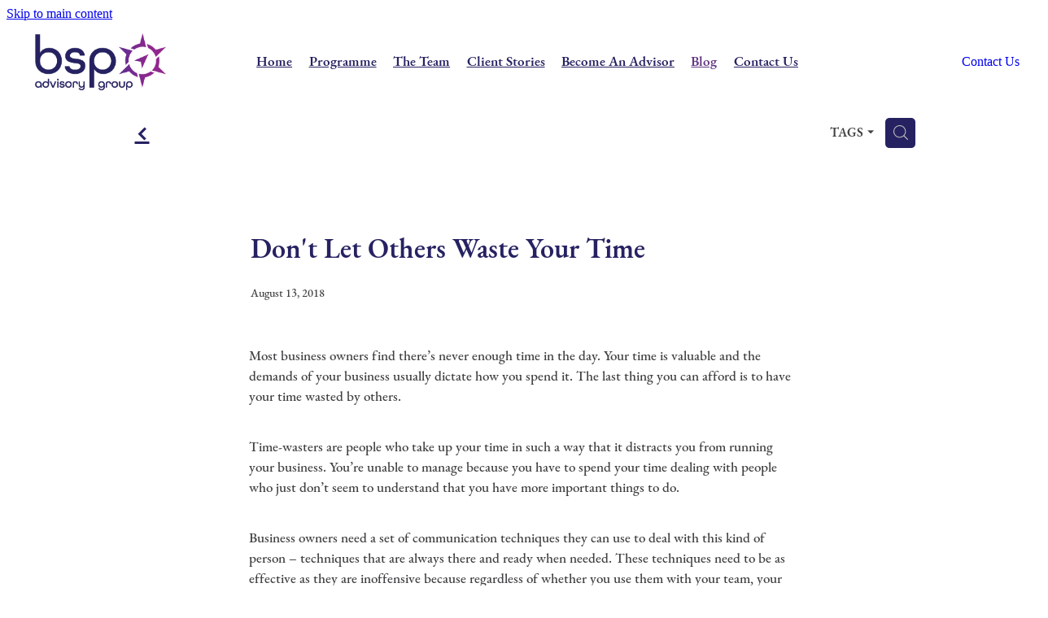

--- FILE ---
content_type: text/html; charset=UTF-8
request_url: https://www.bspadvisory.co.nz/blog/post/81585/Don-t-Let-Others-Waste-Your-Time/
body_size: 14487
content:
<!-- Website made on Rocketspark -->
<!DOCTYPE html>
<html  class="">
<head>

    
    <meta http-equiv="content-type" content="text/html; charset=UTF-8"/>
    <meta name='csrf-token' content='a223815d1177e32c41b06ad8e4e207a8'/>

        <title>Don&#039;t Let Others Waste Your Time | BSP Advisory Group</title>
    <meta name="description" content="Most business owners find there&rsquo;s never enough time in the day. Your time is valuable and the demands of your business usually dictate how you spend it. The last thing you can afford is to have your t"/>
                        <link rel="icon" type="image/png" href="/images/favicon/favicon/crop192x192.png?v=20220414171502">
    <link rel="apple-touch-icon" href="/images/favicon/favicon/crop192x192.png?v=20220414171502"/>
    
    <script type="text/javascript" src="https://cdn.rocketspark.com/jquery-1.7.2.min.js?v=20260127030139"></script>
     <script> window.configs = {"development":"false","DEVELOPMENT":"false","requestType":"blog","PREVIEW":"false","EDITOR":"false","template":"blank","navResizeTemplate":"","baseREMUnit":16,"screenSizes":{"t":{"fontSize":14,"contentWidth":400,"contentWidthOversize":400,"min":0,"max":400,"scale":0.7551,"subScale":0.95,"navScale":0.6,"legacy":false},"h":{"fontSize":16,"contentWidth":600,"contentWidthOversize":600,"min":0,"max":740,"scale":0.7551,"subScale":0.95,"navScale":0.6,"legacy":false},"s":{"fontSize":13,"contentWidth":740,"contentWidthOversize":740,"min":740,"max":1080,"scale":0.7959,"subScale":0.7959,"navScale":0.75,"legacy":false},"m":{"fontSize":16,"contentWidth":980,"contentWidthOversize":1080,"min":1080,"max":1460,"scale":1,"subScale":1,"navScale":1,"legacy":true},"l":{"fontSize":19,"contentWidth":1170,"contentWidthOversize":1300,"min":1460,"max":0,"scale":1.1938,"subScale":1.1938,"navScale":1.1,"legacy":false}},"publicURL":"https:\/\/www.bspadvisory.co.nz","shortnameURL":"https:\/\/BSPAdvisoryGroup.rocketspark.co.nz","titleData":{"companyName":"BSP Advisory Group","position":"right","separator":" | "},"CONSOLE_OVERRIDE":true,"noZensmooth":true,"release":"2026.1.25","browserSupport":{"chrome":86,"firefox":78,"edge":86,"internet explorer":12,"ie":12,"opera":72,"edgeMobile":44,"safari":13,"samsung browser":12,"android":89},"siteAutoPopupSettings":"","globalisationEnabled":false,"analyticsMode":null}; </script> <link rel="stylesheet" href="https://cdn.rocketspark.com/_dist/css/auth~vendors.6da4c5858d05.bundle.css" type="text/css" media="all" /> <link rel="stylesheet" href="https://cdn.rocketspark.com/_dist/css/public.c96fdbea6cf7.bundle.css" type="text/css" media="all" /> <link rel="stylesheet" href="https://cdn.rocketspark.com/_dist/css/public~vendors.24ec0c1183a5.bundle.css" type="text/css" media="all" /> <link rel="stylesheet" href="https://cdn.rocketspark.com/_dist/css/dashboard~vendors.9c624b80e5b6.bundle.css" type="text/css" media="all" /> <link rel="preload" as="style" href="https://cdn.icomoon.io/181725/Rocketspark/style.css?8gzh5b" onload="this.onload=null;this.rel='stylesheet'"> <link rel="stylesheet" href="/node_modules/@rocketspark/flint-ui/dist/rocketspark/rocketspark.css?v=1769436099"> <link rel="stylesheet" href="/node_modules/@rocketspark/image-gallery/build/css/index.css"> <script type="text/javascript" src="https://cdn.rocketspark.com/_dist/js/public.min.v20260127030139.js" ></script> <script type="text/javascript" src="https://cdn.rocketspark.com/_dist/js/commons.e4656cd7293d.bundle.js" ></script> <script type="text/javascript" src="https://cdn.rocketspark.com/_dist/js/blog~vendors.33618b6145a5.bundle.js" ></script> <script type="text/javascript" src="https://cdn.rocketspark.com/_dist/js/shop~vendors.c0601673efb1.bundle.js" ></script> <script type="text/javascript" src="https://cdn.rocketspark.com/_dist/js/houston~vendors.938afeba088b.bundle.js" ></script> <script type="text/javascript" src="https://cdn.rocketspark.com/_dist/js/auth~vendors.1265b1c31cc3.bundle.js" ></script> <script type="text/javascript" src="https://cdn.rocketspark.com/_dist/js/dashboard~vendors.192675722bc3.bundle.js" ></script> <script type="text/javascript" src="https://cdn.rocketspark.com/_dist/js/blastoff~vendors.bb4f8a2101db.bundle.js" ></script> <script type="text/javascript" src="https://cdn.rocketspark.com/_dist/js/public~vendors.8820ff537e13.bundle.js" ></script> <script type="text/javascript" src="https://cdn.rocketspark.com/_dist/js/public.ffd6854062ae.bundle.js" ></script> <script type="module" src="https://nz.rs-cdn.com/node_modules/@rocketspark/flint-ui/dist/rocketspark/rocketspark.esm.js?v=1769436099"></script> <link rel="stylesheet" href="https://cdn.rocketspark.com/_dist/css/blog.b503d7f04b5c.bundle.css" type="text/css" media="screen" /> <script type="text/javascript" src="https://cdn.rocketspark.com/_dist/js/blog~vendors.33618b6145a5.bundle.js" ></script> <script type="text/javascript" src="https://cdn.rocketspark.com/_dist/js/blog.5d60b687608d.bundle.js" ></script> <!--suppress ES6ConvertVarToLetConst --> <script> var detectedLogoWidth = localStorage.getItem('detectedLogoWidth'); if (detectedLogoWidth) { var style = document.createElement('style'); style.innerHTML = "@media all and (min-width: 740px) { #header #logo, #header .logo { width: " + detectedLogoWidth + '; } }'; document.head.appendChild(style); } </script> <link rel="stylesheet" href="https://nz.rs-cdn.com/site_files/32098/73339/css/css.css?v=20260114153535" type="text/css" media="all" title="dynamicstyle" /> <link rel="stylesheet" href="/site_files/32098/assets/blog/blog.css?v=20260127054741" type="text/css" media="screen" /> <meta name="viewport" content="width=device-width, initial-scale=1"> 

    <script type="text/javascript" src="https://cdn.rocketspark.com/blog/general.js?v=20260127030139"></script>
    <script async src="https://www.google.com/recaptcha/api.js?render=6LfDamoqAAAAAJ7-4udkjCMC9YI07v0yT1-Lj7di"></script>
            <script defer type="text/javascript" src="//use.typekit.net/ik/[base64].js"></script>
        <meta name="twitter:card" content="summary_large_image"/>
            <meta name="twitter:title" content="Don&#039;t Let Others Waste Your Time"/>
        <meta name="twitter:description" content="Most business owners find there&rsquo;s never enough time in the day. Your time is valuable and the demands of your business usually dictate how you spend it. The last thing you can afford is to ha..."/>
            <meta name="twitter:domain" content="https://www.bspadvisory.co.nz/blog/post/81585/Don-t-Let-Others-Waste-Your-Time/"/>
        <meta property="og:image" content="https://nz.rs-cdn.com/images/nwsz8-m6ft8/blog/40a9c2c69d0bf3cc40802bf38fb1f477__7d11/fit1200x1200.jpg"/>
    <meta property="og:image:width" content="1200"/>
    <meta property="og:image:height" content="803"/>
    <meta name="twitter:image" content="https://nz.rs-cdn.com/images/nwsz8-m6ft8/blog/40a9c2c69d0bf3cc40802bf38fb1f477__7d11/fit1200x1200.jpg"/>
            <meta property="og:title" content="Don&#039;t Let Others Waste Your Time"/>
        <meta property="og:description" content="Most business owners find there&rsquo;s never enough time in the day. Your time is valuable and the demands of your business usually dictate how you spend it. The last thing you can afford is to have your t"/>
        <meta property="og:url" content="https://www.bspadvisory.co.nz/blog/post/81585/Don-t-Let-Others-Waste-Your-Time/"/>
        <meta property="og:site_name" content="Don&#039;t Let Others Waste Your Time | BSP Advisory Group"/>
        <meta property="og:type" content="article"/>

            <script type="application/ld+json">
        {
            "@context": "https://schema.org",
            "@type": "Article",
            "headline": "Don&#039;t Let Others Waste Your Time",
            "image": [
                "https://nz.rs-cdn.com/images/nwsz8-m6ft8/blog/40a9c2c69d0bf3cc40802bf38fb1f477__7d11/fit1200x1200.jpg"
            ],
        "datePublished": "2018-08-13T16:13:13+12:00"        }


        </script>
        
    <!-- MailerLite Universal -->
<script>
    (function(w,d,e,u,f,l,n){w[f]=w[f]||function(){(w[f].q=w[f].q||[])
    .push(arguments);},l=d.createElement(e),l.async=1,l.src=u,
    n=d.getElementsByTagName(e)[0],n.parentNode.insertBefore(l,n);})
    (window,document,'script','https://assets.mailerlite.com/js/universal.js','ml');
    ml('account', '506500');
</script>
<!-- End MailerLite Universal -->
<!-- Google Tag Manager -->
<script>(function(w,d,s,l,i){w[l]=w[l]||[];w[l].push({'gtm.start':
new Date().getTime(),event:'gtm.js'});var f=d.getElementsByTagName(s)[0],
j=d.createElement(s),dl=l!='dataLayer'?'&l='+l:'';j.async=true;j.src=
'https://www.googletagmanager.com/gtm.js?id='+i+dl;f.parentNode.insertBefore(j,f);
})(window,document,'script','dataLayer','GTM-MW7M3WK');</script>
<!-- End Google Tag Manager -->
<meta name="google-site-verification" content="JeCcrlc8N14cJSxeGG6s6L8CXaR-nqX0Q7NfrXiwd-4" />
<meta property="og:image" content="https://bspadvisorygroup.rocketspark.co.nz/site_files/32098/upload_files/a44ac5ee890e08bcb43413dc5e0d09ae.png?dl=1"/>
<script src="https://www.youtube.com/iframe_api"></script>
<style>

html {
  scroll-behavior: smooth;
}
 
 .footer__decal.footer__partner-logo {
  display: none;
}
</style>

<script type='text/javascript'>
  window.smartlook||(function(d) {
    var o=smartlook=function(){ o.api.push(arguments)},h=d.getElementsByTagName('head')[0];
    var c=d.createElement('script');o.api=new Array();c.async=true;c.type='text/javascript';
    c.charset='utf-8';c.src='https://web-sdk.smartlook.com/recorder.js';h.appendChild(c);
    })(document);
    smartlook('init', '08770b015afe3fa28f7782464f393f6b8d0f8e72', { region: 'eu' });
</script>
    </head><body data-page-id="blog" data-post-id="81585" class="">
    <a href="#main_body" class="_925853a1 _925853a1--fb8e6498 _7720d2f9">Skip to main content</a>    <!-- Google Tag Manager (noscript) -->
<noscript><iframe src="https://www.googletagmanager.com/ns.html?id=GTM-MW7M3WK"
height="0" width="0" style="display:none;visibility:hidden"></iframe></noscript>
<!-- End Google Tag Manager (noscript) -->    <style>.old-browser-popup{position:fixed;width:100%;height:100%;z-index:9999999}.old-browser-popup__background-fade{position:absolute;background:#000;width:100%;height:100%;opacity:.6;z-index:1}.old-browser-popup__box{position:relative;z-index:2;width:42.25rem;margin:0 auto;text-align:center;top:40%}.old-browser-popup__inner{padding:3rem 2rem;font-size:1rem}.old-browser-popup__inner .site-button{margin:1rem auto 0;font-size:1.2rem}@media (max-width:720px){.old-browser-popup__box{width:90%;top:50%;-ms-transform:translate(0,-50%);-webkit-transform:translate(0,-50%);transform:translate(0,-50%)}.old-browser-popup__box br{display:none}.old-browser-popup__inner a.site-button{font-size:16px}}</style>
    <script src="https://cdn.jsdelivr.net/npm/ua-parser-js@0/dist/ua-parser.min.js"></script>
    <script type="text/javascript">
    "use strict";if(!window.PREVIEW&&!window.EDITOR&&window.sessionStorage&&null===window.sessionStorage.getItem("old-browser")){var browserName,version,parser=new UAParser,popup='<div class="old-browser-popup"><div class="old-browser-popup__background-fade"></div><div class="old-browser-popup__box content-background"><div class="old-browser-popup__inner p-font p-font-colour">Our website doesn\'t fully support the browser you are using, we <br/>recommend you <a href="https://updatemybrowser.org/" target="_blank">update to a newer version</a>.<br/><a onclick="location.reload();" class="site-button">Continue with current browser</a></div></div></div>';if(void 0!==parser){void 0!==parser.getBrowser().name&&(browserName=parser.getBrowser().name.toLowerCase()),void 0!==parser.getBrowser().version&&(version=parseFloat(parser.getBrowser().version));var browserPopup=document.getElementById("old-browser-popup");if(void 0!==browserName){var configs=window.configs;if(Object.prototype.hasOwnProperty.call(configs,"browserSupport")&&Object.prototype.hasOwnProperty.call(configs.browserSupport,browserName)){var browserNameTest=configs.browserSupport[browserName];"edge"===browserName&&"mobile"===parser.getDevice().type&&(browserNameTest="edgeMobile"),version<configs.browserSupport[browserNameTest]&&document.body.insertAdjacentHTML("beforeend",popup)}}}window.sessionStorage.setItem("old-browser",!0)}
    </script>
    <div class="side-of-page">
            </div> <!-- end .side-of-page -->
    <div id="shadow">
        <div id="shadow_inner">

                <div class="announcement-bar">
        <div class="announcement-bar__content"><p class="text-center">Is my business ready for growth or sale? Score your business in 10 critical areas and find out&nbsp;<a href="https://bizquiz.bspadvisorygroup.com/" target="_blank">here</a></p></div>
        <rs-icon class="announcement-bar__close" name="x"></rs-icon>
    </div>
<div class="header _51cf2b51 header--template-center header--sticky-fix header--has-sticky">
    <div class="header__inner header__inner-width-full">
        <div class="header__title-nav-wrapper">
    <div class="header-logo header-logo--image">
            <a href="/" class="header-logo__inner" aria-label="BSP Advisory Group homepage">
                    </a>
        </div>
    <nav class="site-nav" id="site-navigation" aria-label="Main navigation">
            <div class="site-nav__desktop">
                            <div class="site-nav__item">

                                            <a href="/" class="site-nav__item-link">
                            Home
                                                    </a>
                    
                                    </div>
                            <div class="site-nav__item">

                                            <a href="/programme/" class="site-nav__item-link">
                            Programme
                                                    </a>
                    
                                    </div>
                            <div class="site-nav__item">

                                            <a href="/the-team/" class="site-nav__item-link">
                            The Team
                                                    </a>
                    
                                    </div>
                            <div class="site-nav__item">

                                            <a href="/client-stories/" class="site-nav__item-link">
                            Client Stories
                                                    </a>
                    
                                    </div>
                            <div class="site-nav__item">

                                            <a href="/become-an-advisor/" class="site-nav__item-link">
                            Become An Advisor
                                                    </a>
                    
                                    </div>
                            <div class="site-nav__item site-nav__item--active">

                                            <a href="/blog/" class="site-nav__item-link">
                            Blog
                                                    </a>
                    
                                    </div>
                            <div class="site-nav__item">

                                            <a href="/contact-us/" class="site-nav__item-link">
                            Contact Us
                                                    </a>
                    
                                    </div>
                    </div>
        <div class="site-nav__mobile">
                    </div>
            <div class="header-buttons">
        <a href="/contact-us/" class="_925853a1 _925853a1--070ba8d0 _4b0152f0" target="">
            Contact Us
        </a>
    </div>

    </nav>
</div>
<div class="header__right">
    <div class="header-icons">
            
        
    </div>        <div class="header-buttons">
        <a href="/contact-us/" class="_925853a1 _925853a1--070ba8d0 _4b0152f0" target="">
            Contact Us
        </a>
    </div>

</div>
<div class="header-mobile header-mobile--icon-count-1">
    <button class="header-mobile__icons header__hamburger header__hamburger--mobile header__hamburger--squeeze" type="button" aria-label="Open navigation menu" aria-controls="site-navigation" aria-expanded="false">
      <span class="header__hamburger-box">
        <span class="header__hamburger-inner"></span>
      </span>
    </button>    
    </div>
    </div>

                <div class="_708858fd" data-hidden=""></div>
    </div>
    <div class="_c22d63fc"></div>
<div class="feature-area-main feature-area-main--main feature-area-main--above" id="feature-area"><div class="mobile-menu-bar mobile-menu-bar--2-count mobile-menu-component no-feature"><a class="mobile-menu-icon mobile-menu-toggle"><span></span></a><a class="mobile-menu-icon mobile-menu-contact-phone" href="tel:0800287266"><?xml version="1.0" encoding="UTF-8"?>
<svg width="17px" height="17px" viewBox="0 0 17 17" version="1.1" xmlns="http://www.w3.org/2000/svg" xmlns:xlink="http://www.w3.org/1999/xlink">
    <!-- Generator: Sketch 47.1 (45422) - http://www.bohemiancoding.com/sketch -->
    <title>Shape</title>
    <desc>Created with Sketch.</desc>
    <defs></defs>
    <g id="Customer-Accounts" stroke="none" stroke-width="1" fill="none" fill-rule="evenodd">
        <g id="Mobile" transform="translate(-265.000000, -28.000000)" fill-rule="nonzero" fill="#565656">
            <g id="phone-call-(1)" transform="translate(265.000000, 28.000000)">
                <path d="M14.3108256,10.1337366 C13.9397731,9.74910394 13.4922149,9.54345878 13.0178797,9.54345878 C12.5473698,9.54345878 12.0959863,9.7452957 11.7096327,10.1299283 L10.500843,11.3295251 C10.4013857,11.2762097 10.3019283,11.2267025 10.2062962,11.1771953 C10.068586,11.108647 9.93852633,11.0439068 9.82759311,10.9753584 C8.69530914,10.2594086 7.66630783,9.32638889 6.67938464,8.11917563 C6.20122418,7.51747312 5.87990035,7.0109767 5.64655805,6.4968638 C5.96023131,6.21124552 6.25095287,5.91420251 6.53402386,5.62858423 C6.6411318,5.52195341 6.74823975,5.41151434 6.85534769,5.30488351 C7.65865726,4.50515233 7.65865726,3.46931004 6.85534769,2.66957885 L5.81104525,1.62992832 C5.69246145,1.51187276 5.57005237,1.39000896 5.45529386,1.26814516 C5.22577684,1.03203405 4.98478397,0.788306452 4.73614053,0.559811828 C4.36508802,0.19422043 3.92135511,0 3.4546705,0 C2.98798589,0 2.53660242,0.19422043 2.15407405,0.559811828 C2.15024877,0.563620072 2.15024877,0.563620072 2.14642348,0.567428315 L0.845827034,1.87365591 C0.356190724,2.36111111 0.0769450153,2.95519713 0.0157404765,3.64448925 C-0.0760663317,4.75649642 0.252908064,5.79233871 0.505376787,6.47020609 C1.12507274,8.1344086 2.05079139,9.67674731 3.4317188,11.3295251 C5.10719305,13.3212366 7.12311755,14.8940412 9.42593832,16.0022401 C10.3057536,16.4173387 11.4801157,16.9086022 12.792188,16.9923835 C12.8725189,16.9961918 12.9566752,17 13.0331808,17 C13.9168214,17 14.6589264,16.6839158 15.2403695,16.0555556 C15.2441948,16.0479391 15.2518454,16.0441308 15.2556706,16.0365143 C15.4545854,15.796595 15.6841024,15.5795251 15.9250953,15.3472222 C16.0895825,15.1910842 16.257895,15.0273297 16.4223822,14.8559588 C16.8010852,14.4637097 17,14.0067204 17,13.5383065 C17,13.0660842 16.79726,12.6129032 16.4109063,12.2320789 L14.3108256,10.1337366 Z M15.6802771,14.1438172 C15.6764518,14.1438172 15.6764518,14.1476254 15.6802771,14.1438172 C15.5310911,14.3037634 15.3780797,14.4484767 15.2135925,14.6084229 C14.9649491,14.8445341 14.7124804,15.0920699 14.4753128,15.3700717 C14.0889591,15.781362 13.6337504,15.9755824 13.0370061,15.9755824 C12.9796269,15.9755824 12.9184223,15.9755824 12.8610431,15.9717742 C11.7249338,15.8994176 10.6691555,15.4576613 9.87732179,15.0806452 C7.71221123,14.0371864 5.81104525,12.5557796 4.23120309,10.6783154 C2.92678135,9.11312724 2.05461668,7.66599462 1.47699884,6.11223118 C1.12124746,5.16397849 0.991187814,4.42517921 1.04856707,3.72827061 C1.08681991,3.28270609 1.25895767,2.91330645 1.57645622,2.59722222 L2.88087795,1.29861111 C3.06831685,1.1234319 3.2672316,1.02822581 3.46232107,1.02822581 C3.70331394,1.02822581 3.89840341,1.17293907 4.02081249,1.29480287 C4.02463777,1.29861111 4.02846305,1.30241935 4.03228834,1.3062276 C4.26563064,1.52329749 4.48749709,1.74798387 4.7208394,1.98790323 C4.83942319,2.10976703 4.96183227,2.23163082 5.08424135,2.35730287 L6.12854379,3.39695341 C6.53402386,3.80062724 6.53402386,4.17383513 6.12854379,4.57750896 C6.01761056,4.68794803 5.91050262,4.7983871 5.7995694,4.90501792 C5.47824557,5.23252688 5.17222287,5.53718638 4.83942319,5.83422939 C4.83177263,5.84184588 4.82412206,5.84565412 4.82029677,5.85327061 C4.49132238,6.18077957 4.55252692,6.50067204 4.62138202,6.71774194 C4.62520731,6.72916667 4.62903259,6.7405914 4.63285787,6.75201613 C4.90445302,7.40703405 5.28698138,8.02396953 5.8684245,8.75896057 L5.87224979,8.76276882 C6.92802808,10.0575717 8.04118563,11.0667563 9.26910169,11.8398297 C9.42593832,11.9388441 9.58660024,12.0188172 9.73961158,12.0949821 C9.87732179,12.1635305 10.0073814,12.2282706 10.1183147,12.296819 C10.1336158,12.3044355 10.1489169,12.3158602 10.1642181,12.3234767 C10.2942777,12.3882168 10.4166868,12.4186828 10.5429212,12.4186828 C10.8604197,12.4186828 11.0593345,12.2206541 11.1243643,12.155914 L12.4326113,10.8534946 C12.5626709,10.7240143 12.7692363,10.5678763 13.0102291,10.5678763 C13.2473967,10.5678763 13.4424862,10.7163978 13.56107,10.8458781 C13.5648953,10.8496864 13.5648953,10.8496864 13.5687205,10.8534946 L15.6764518,12.9518369 C16.0704561,13.3402778 16.0704561,13.7401434 15.6802771,14.1438172 Z" id="Shape"></path>
            </g>
        </g>
    </g>
</svg></a></div></div>
            <div id="content">
                <div id="main_body" class="main-body">
                                                <div class="blog-top-controls">

                                <div class="blog-controls-inner">

                                    <div class="back-to-blog">
                                        <a href="/blog/#blog-post-81585" class="rocketspark-icons" title="View all posts">f</a>
                                    </div>

                                                                        <div class="search-button">
                                        <a onclick="return showBlogPageSearch();" class="main-font blog-post-search__search-button">
                                            <?xml version="1.0" encoding="UTF-8" standalone="no"?>
<svg width="18px" height="18px" viewBox="0 0 18 18" version="1.1" xmlns="http://www.w3.org/2000/svg" xmlns:xlink="http://www.w3.org/1999/xlink">
    <g id="Cart-Contact-Bar" stroke="none" stroke-width="1" fill="none" fill-rule="evenodd">
        <g id="Empty-Cart-Icon" transform="translate(-845.000000, -13.000000)">
            <g id="Search" transform="translate(845.000000, 13.000000)">
                <g id="magnifying-glass" stroke-width="1" fill-rule="evenodd">
                    <g id="Capa_1"></g>
                </g>
                <path d="M17.8423503,17.0820399 L13.468071,12.7077605 C14.6414634,11.3587583 15.3518847,9.59866962 15.3518847,7.67494457 C15.3518847,3.44035477 11.9075388,0 7.67694013,0 C3.44235033,0 0.00199556541,3.4443459 0.00199556541,7.67494457 C0.00199556541,11.9055432 3.44634146,15.3498891 7.67694013,15.3498891 C9.60066519,15.3498891 11.3607539,14.6394678 12.7097561,13.4660754 L17.0840355,17.8403548 C17.1878049,17.9441242 17.3274945,18 17.4631929,18 C17.5988914,18 17.7385809,17.9481153 17.8423503,17.8403548 C18.0498891,17.632816 18.0498891,17.2895787 17.8423503,17.0820399 Z M1.07560976,7.67494457 C1.07560976,4.03503326 4.03702882,1.07760532 7.672949,1.07760532 C11.3128603,1.07760532 14.2702882,4.03902439 14.2702882,7.67494457 C14.2702882,11.3108647 11.3128603,14.2762749 7.672949,14.2762749 C4.03702882,14.2762749 1.07560976,11.3148559 1.07560976,7.67494457 Z" id="Shape" fill="#FFFFFF" fill-rule="nonzero"></path>
            </g>
        </g>
    </g>
</svg>                                        </a>
                                        <script type="text/javascript">
                                        var disableSearchClick = false;

                                        function showBlogPageSearch () {
                                            if (disableSearchClick === true) {
                                                return false;
                                            }
                                            disableSearchClick = true;
                                            //Check that we don't already have the search up..
                                            if ($('.blog-top-controls #search-input').length) {
                                                if ($('#search-input').val() !== '') {
                                                    blogSearchRedirect($('#search-input').val());
                                                    disableSearchClick = false;
                                                } else {
                                                    $('.topics-dropdown').fadeIn();
                                                    $('#search-input').remove();
                                                    disableSearchClick = false;
                                                }
                                            } else {
                                                $('.blog-controls-inner').fadeOut('fast', function () {
                                                    $('.topics-dropdown').after('<input id="search-input" onkeypress="blogSearchSubmit(event,this)" name="search_text" type="search" value="" class="grey-rounded" placeholder="Search Blog">');
                                                    $('.topics-dropdown').hide();
                                                    setTimeout(function () {
                                                        $('#search-input').focus();
                                                        disableSearchClick = false;
                                                    }, 200);
                                                    $(this).fadeIn();
                                                });
                                            }
                                            return false;
                                        }
                                        </script>
                                    </div><!-- search-button -->

                                    <div class="topics-dropdown">
                                                                                    <div class="topics-filter unselectable p-font-colour main-font">TAGS
                                                <div class="orderbox">
                                                    <span class="down-arrow rocketspark-icons p-font-colour">H</span>
                                                </div><!-- end .order-box -->
                                                <div id="topics-filter-wrapper" style="display: none;">
                                                    <div class="uparrow"></div>
                                                    <ul>
                                                                                                                    <li class="topics-filter-option p-font" data-topic="38083/business+expansion/">business expansion</li>                                                            <li class="topics-filter-option p-font" data-topic="38085/Business+planning/">Business planning</li>                                                            <li class="topics-filter-option p-font" data-topic="38078/Common+business+issues/">Common business issues</li>                                                            <li class="topics-filter-option p-font" data-topic="38088/Succession+planning/">Succession planning</li>                                                            <li class="topics-filter-option p-font" data-topic="38076/Work+Life+Balance/">Work Life Balance</li>                                                            <li class="topics-filter-option p-font" data-topic="38084/Business+growth/">Business growth</li>                                                            <li class="topics-filter-option p-font" data-topic="38079/Business+organisation/">Business organisation</li>                                                            <li class="topics-filter-option p-font" data-topic="38065/business+success+partners/">business success partners</li>                                                            <li class="topics-filter-option p-font" data-topic="38090/Retirement/">Retirement</li>                                                            <li class="topics-filter-option p-font" data-topic="38091/Sell+your+business/">Sell your business</li>                                                            <li class="topics-filter-option p-font" data-topic="38066/Selling+services/">Selling services</li>                                                            <li class="topics-filter-option p-font" data-topic="38072/business+communication/">business communication</li>                                                            <li class="topics-filter-option p-font" data-topic="38075/business+during+holidays/">business during holidays</li>                                                            <li class="topics-filter-option p-font" data-topic="38073/business+etiquette/">business etiquette</li>                                                            <li class="topics-filter-option p-font" data-topic="38082/business+franchising/">business franchising</li>                                                            <li class="topics-filter-option p-font" data-topic="38067/Customer+Relationships/">Customer Relationships</li>                                                            <li class="topics-filter-option p-font" data-topic="38069/cutting+business+costs/">cutting business costs</li>                                                            <li class="topics-filter-option p-font" data-topic="38070/finding+leads/">finding leads</li>                                                            <li class="topics-filter-option p-font" data-topic="38080/franchise+your+business/">franchise your business</li>                                                            <li class="topics-filter-option p-font" data-topic="38081/franchising/">franchising</li>                                                            <li class="topics-filter-option p-font" data-topic="38089/lifestyle/">lifestyle</li>                                                            <li class="topics-filter-option p-font" data-topic="38086/Marketing+your+business/">Marketing your business</li>                                                            <li class="topics-filter-option p-font" data-topic="45790/Mental+Health/">Mental Health</li>                                                            <li class="topics-filter-option p-font" data-topic="38074/negotiating/">negotiating</li>                                                            <li class="topics-filter-option p-font" data-topic="82759/pay+increase/">pay increase</li>                                                            <li class="topics-filter-option p-font" data-topic="82758/performance+reviews/">performance reviews</li>                                                            <li class="topics-filter-option p-font" data-topic="45789/Personal+Development/">Personal Development</li>                                                            <li class="topics-filter-option p-font" data-topic="38087/Sales+and+marketing/">Sales and marketing</li>                                                            <li class="topics-filter-option p-font" data-topic="38071/selling+products/">selling products</li>                                                            <li class="topics-filter-option p-font" data-topic="38068/Testimonials/">Testimonials</li>                                                            <li class="topics-filter-option p-font" data-topic="38077/Time+Management/">Time Management</li>                                                            <li class="topics-filter-option p-font" data-topic="82757/wages+reviews/">wages reviews</li>                                                    </ul>
                                                </div><!-- end .search-order-wrapper -->
                                            </div>
                                            <script type="text/javascript">
                                            var disableTopicsClick = false;
                                            $('.topics-filter').on('click', function (e) {
                                                e.preventDefault();
                                                if (disableTopicsClick === true) {
                                                    return false;
                                                }
                                                $(document).off('click');
                                                disableTopicsClick = true;
                                                $('#topics-filter-wrapper').slideToggle('fast', function () {
                                                    disableTopicsClick = false;
                                                });
                                                setTimeout(function () {
                                                    $(document).one('click', function (e) {
                                                        $('#topics-filter-wrapper').slideUp('fast');
                                                    });
                                                }, 500);

                                            });

                                            $('.topics-filter-option').click(function (e) {
                                                $el             = $(this);
                                                window.location = '/blog/tag/' + $el.data('topic');
                                            });
                                            </script>
                                                                                </div><!-- end topics-dropdown -->
                                    <div class="clrboth"></div>
                                </div><!-- end blog-right-controls -->
                                                            </div><!-- end blog-top-controls -->
                        
                                            <div id="blog_body">

                                <script type="text/javascript">
        const postID = document.body.dataset.postId;
        </script>

        <div id="blog_main" data-content-schedule="[]">
            <div class="blog_post blog_post_page" itemscope="" itemtype="http://schema.org/Article">
                <div class="blog_block">
                    
                    <h1 id="postTitle"  itemprop="name">Don&#039;t Let Others Waste Your Time</h1>

                                            <div class="blog_date p-font p-font-colour" itemprop="datePublished" content="2018-08-13" data-value="2018/08/13">August 13, 2018</div>
                                        <div class="clrleft"></div>

                </div><!-- end blog block-->


                <div class="blogColumn blog-column column" id="blogColumn" itemprop="articleBody">

                    <div class="block nblhb-qqd01 text_block _660c97b3"  data-id="231547" data-block="nblhb-qqd01" data-block-type="text">        <div class="block_content_container">            <div class="heading-container"></div>            <div class="text_block_text p-font p-font-all">                <p>Most business owners find there’s never enough time in the day. Your time is valuable and the demands of your business usually dictate how you spend it. The last thing you can afford is to have your time wasted by others.</p><p>Time-wasters are people who take up your time in such a way that it distracts you from running your business. You’re unable to manage because you have to spend your time dealing with people who just don’t seem to understand that you have more important things to do. </p><p>Business owners need a set of communication techniques they can use to deal with this kind of person – techniques that are always there and ready when needed. These techniques need to be as effective as they are inoffensive because regardless of whether you use them with your team, your customers, your suppliers or anyone else, the aim is to manage the conversation, not alienate the person. </p><p>Think of the last time you had the feeling that you just couldn’t escape from a customer or a phone caller. Your mind kept thinking about all the things you needed to get done but couldn’t because this person was monopolising your time.&nbsp; </p><p>Time is money and whenever that situation arises it’s costing you money. You need a way to get conversations with time-wasters under control. So start by taking the initiative in the conversation and employing one of these techniques:</p><p><strong>Respond with a ‘conversation killer’</strong></p><p>Have a prepared list of questions that are real conversation killers. “Have you tried (other business name) for those?” or “Why don’t you ask about that at (other business name) – I’m sure they can help you” are examples of this.&nbsp; This sort of response should be helpful but redirect their attention from you to another target. </p><p><strong>Provide the information impersonally</strong></p><p>There are lots of ‘shoppers’ that are just gathering information but don’t really intend to buy anything. An example of this is DIY homeowners who use hardware store owners as a source of information because they can’t be bothered looking up how to do simple things around the house. </p><p>Hardware store owners have learned that the best way to deal with this is to keep a list of sources of handyman related information that they can hand DIYers instead of having to take them through the whole process of how to paint a house or fix their leaking tap.</p><p><strong>‘Backroom’ the paperwork</strong></p><p>Business owners need time to concentrate on the never ending flood of paperwork that crosses their desks. Try to do as much paperwork as possible away from customers and instead of having them wait until everything’s finished, just send them their copies in the mail. </p><p><strong>Hang up on telemarketers</strong></p><p>Telemarketing is so common these days that you’re likely to get at least one call a day from these time-wasters. They have a number of ways to keep the conversation going so don’t let it even begin. Once you’re aware it’s a telemarketing call just tell them “Sorry, I don’t have the time for this now” and hang up. </p><p><strong>Delegate ‘handling time’</strong></p><p>You don’t have to deal personally with everybody that wants a slice of your time. Learn to delegate ‘handling time’ to others and tell the time-waster something like “I’d really like to help you but (team member) will take down all the details and order that part for you”.</p><p>Not everyone you encounter will be a time-waster but even a few of them can be a big drain on your resources. You need to identify them quickly and apply the most appropriate technique that allows you to take control of the situation.</p>            </div>        </div>        </div><div class="block nblhb-72apc picture_block _660c97b3"  data-id="231548" data-block="nblhb-72apc" data-block-type="image"><div class="block_content_container"><span class="picture_block_holder"><div id="picture-231548" class="picture picture-231548 position-center hover-none shape-square filter-none align-center sync-overlay sync-border" ><div class="picture_block_holder__spacer"></div><picture>  <source type="image/webp" data-srcset="https://nz.rs-cdn.com/images/nwsz8-m6ft8/blog/40a9c2c69d0bf3cc40802bf38fb1f477__9f53/zoom793x530z100000cw793.jpg.webp?etag=32524e86b6c207a9bb10f61b5f545517, https://nz.rs-cdn.com/images/nwsz8-m6ft8/blog/40a9c2c69d0bf3cc40802bf38fb1f477__65c6/zoom793x530z100000cw793@2x.jpg.webp?etag=32524e86b6c207a9bb10f61b5f545517 2x" media="(min-width: 1460px)">  <source data-srcset="https://nz.rs-cdn.com/images/nwsz8-m6ft8/blog/40a9c2c69d0bf3cc40802bf38fb1f477__9f53/zoom793x530z100000cw793.jpg?etag=32524e86b6c207a9bb10f61b5f545517, https://nz.rs-cdn.com/images/nwsz8-m6ft8/blog/40a9c2c69d0bf3cc40802bf38fb1f477__65c6/zoom793x530z100000cw793@2x.jpg?etag=32524e86b6c207a9bb10f61b5f545517 2x" media="(min-width: 1460px)">  <source type="image/webp" data-srcset="https://nz.rs-cdn.com/images/nwsz8-m6ft8/blog/40a9c2c69d0bf3cc40802bf38fb1f477__64ce/zoom668x447z100000cw668.jpg.webp?etag=32524e86b6c207a9bb10f61b5f545517, https://nz.rs-cdn.com/images/nwsz8-m6ft8/blog/40a9c2c69d0bf3cc40802bf38fb1f477__a04c/zoom668x447z100000cw668@2x.jpg.webp?etag=32524e86b6c207a9bb10f61b5f545517 2x" media="(min-width: 1080px) AND (max-width: 1460px)">  <source data-srcset="https://nz.rs-cdn.com/images/nwsz8-m6ft8/blog/40a9c2c69d0bf3cc40802bf38fb1f477__64ce/zoom668x447z100000cw668.jpg?etag=32524e86b6c207a9bb10f61b5f545517, https://nz.rs-cdn.com/images/nwsz8-m6ft8/blog/40a9c2c69d0bf3cc40802bf38fb1f477__a04c/zoom668x447z100000cw668@2x.jpg?etag=32524e86b6c207a9bb10f61b5f545517 2x" media="(min-width: 1080px) AND (max-width: 1460px)">  <source type="image/webp" data-srcset="https://nz.rs-cdn.com/images/nwsz8-m6ft8/blog/40a9c2c69d0bf3cc40802bf38fb1f477__98f6/zoom543x363z100000cw543.jpg.webp?etag=32524e86b6c207a9bb10f61b5f545517, https://nz.rs-cdn.com/images/nwsz8-m6ft8/blog/40a9c2c69d0bf3cc40802bf38fb1f477__615e/zoom543x363z100000cw543@2x.jpg.webp?etag=32524e86b6c207a9bb10f61b5f545517 2x" media="(min-width: 740px) AND (max-width: 1080px)">  <source data-srcset="https://nz.rs-cdn.com/images/nwsz8-m6ft8/blog/40a9c2c69d0bf3cc40802bf38fb1f477__98f6/zoom543x363z100000cw543.jpg?etag=32524e86b6c207a9bb10f61b5f545517, https://nz.rs-cdn.com/images/nwsz8-m6ft8/blog/40a9c2c69d0bf3cc40802bf38fb1f477__615e/zoom543x363z100000cw543@2x.jpg?etag=32524e86b6c207a9bb10f61b5f545517 2x" media="(min-width: 740px) AND (max-width: 1080px)">  <source type="image/webp" data-srcset="https://nz.rs-cdn.com/images/nwsz8-m6ft8/blog/40a9c2c69d0bf3cc40802bf38fb1f477__0a4f/zoom568x380z100000cw536.jpg.webp?etag=32524e86b6c207a9bb10f61b5f545517, https://nz.rs-cdn.com/images/nwsz8-m6ft8/blog/40a9c2c69d0bf3cc40802bf38fb1f477__2016/zoom568x380z100000cw536@2x.jpg.webp?etag=32524e86b6c207a9bb10f61b5f545517 2x" media="(max-width: 740px)">  <source data-srcset="https://nz.rs-cdn.com/images/nwsz8-m6ft8/blog/40a9c2c69d0bf3cc40802bf38fb1f477__0a4f/zoom568x380z100000cw536.jpg?etag=32524e86b6c207a9bb10f61b5f545517, https://nz.rs-cdn.com/images/nwsz8-m6ft8/blog/40a9c2c69d0bf3cc40802bf38fb1f477__2016/zoom568x380z100000cw536@2x.jpg?etag=32524e86b6c207a9bb10f61b5f545517 2x" media="(max-width: 740px)">  <source type="image/webp" data-srcset="https://nz.rs-cdn.com/images/nwsz8-m6ft8/blog/40a9c2c69d0bf3cc40802bf38fb1f477__1144/zoom368x246z100000cw344.jpg.webp?etag=32524e86b6c207a9bb10f61b5f545517, https://nz.rs-cdn.com/images/nwsz8-m6ft8/blog/40a9c2c69d0bf3cc40802bf38fb1f477__a2cd/zoom368x246z100000cw344@2x.jpg.webp?etag=32524e86b6c207a9bb10f61b5f545517 2x" media="(max-width: 400px)">  <source data-srcset="https://nz.rs-cdn.com/images/nwsz8-m6ft8/blog/40a9c2c69d0bf3cc40802bf38fb1f477__1144/zoom368x246z100000cw344.jpg?etag=32524e86b6c207a9bb10f61b5f545517, https://nz.rs-cdn.com/images/nwsz8-m6ft8/blog/40a9c2c69d0bf3cc40802bf38fb1f477__a2cd/zoom368x246z100000cw344@2x.jpg?etag=32524e86b6c207a9bb10f61b5f545517 2x" media="(max-width: 400px)">  <img data-src="https://nz.rs-cdn.com/images/nwsz8-m6ft8/blog/40a9c2c69d0bf3cc40802bf38fb1f477__64ce/zoom668x447z100000cw668.jpg?etag=32524e86b6c207a9bb10f61b5f545517"  data-block-id="231548" alt="" class="full-width-image lazy-load"></picture></div></span></div></div>                </div><!-- end blog column -->

                
                <br/><br/>

                
                                <ul class="blog-topics live">
                                        <li>
                                                <div id="topic_list">
                                                    </div>
                    </li>
                </ul>
                                    <div class="blog_shareButtons">
                        <div class="blog_shareTwitter">
                            <a href="https://twitter.com/share" class="twitter-share-button" data-url="http://bspadvisory.co.nz/blog/post/81585/Don-t-Let-Others-Waste-Your-Time/" data-text="Don&#039;t Let Others Waste Your Time" data-count="none">Post</a>
                        </div>
                        <div class="blog_shareFacebook">
                            <div class="fb-like" data-href="http://bspadvisory.co.nz/blog/post/81585/Don-t-Let-Others-Waste-Your-Time/" data-send="true" data-layout="button_count" data-width="300" data-show-faces="false"></div>
                        </div>
                        <div class="blog_sharePinterest">
                            <a data-pin-do="buttonBookmark" href="https://www.pinterest.com/pin/create/button/"></a>
                            <script type="text/javascript" async defer src="//assets.pinterest.com/js/pinit.js"></script>
                        </div>
                        <div class="blog_shareLinkedIn">
                            <!--suppress UnnecessaryLabelJS, JSUnresolvedReference -->
                            <script src="//platform.linkedin.com/in.js" type="text/javascript">lang: en_US;</script>
                            <script type="IN/Share" data-url="http://bspadvisory.co.nz/blog/post/81585/Don-t-Let-Others-Waste-Your-Time/" data-counter="right"></script>
                        </div>
                    </div><!-- end blog_shareButtons -->
                                </div><!-- end blog_post -->
        </div><!-- end blog_main -->
        
                        <div class="clear_float"></div>
                    </div><!-- end blog_body -->

                    

                    <div class="clear_float"></div>
                </div><!--end #main-body-->

                <div class="clear_float"></div>
            </div><!--end #content-->

                <div id="footer-1" style="" class="header--width-full">
        <div id="footer-1-inner" class="">
                            <div id="footer-nav">
                    <div class="first_nav nav__item" id="nav_footer_1"><a href="/home/"><span class="type-element"><div class="text-scaling">Home</div></span></a><span class="nav_overlay"></span></div><div class="nav__item" id="nav_footer_2"><a href="/programme/"><span class="type-element"><div class="text-scaling">Programme</div></span></a><span class="nav_overlay"></span></div><div class="nav__item" id="nav_footer_3"><a href="/the-team/"><span class="type-element"><div class="text-scaling">The Team</div></span></a><span class="nav_overlay"></span></div><div class="nav__item" id="nav_footer_4"><a href="/client-stories/"><span class="type-element"><div class="text-scaling">Client Stories</div></span></a><span class="nav_overlay"></span></div><div class="nav__item" id="nav_footer_5"><a href="/become-an-advisor/"><span class="type-element"><div class="text-scaling">Become An Advisor</div></span></a><span class="nav_overlay"></span></div><div class="active  nav__item" id="nav_footer_6"><a href="/blog/"><span class="type-element"><div class="text-scaling">Blog</div></span></a><span class="nav_overlay"></span></div><div class="end_nav nav__item" id="nav_footer_7"><a href="/contact-us/"><span class="type-element"><div class="text-scaling">Contact Us</div></span></a><span class="nav_overlay"></span></div>                    <div class="clear"></div>
                </div><!-- end #footer-nav -->
                            <div id="footer-meta">             </div><!-- end #footer-meta -->

            <div class="social-container  style3 custom footer-icons footer-custom"><div class="social-row"><a class='social-icon facebook-icon' href='https://www.facebook.com/BSPAdvisoryGroup' target="_blank" title="A link to this website's Facebook."><svg height="17" width="9" xmlns:xlink="http://www.w3.org/1999/xlink" xmlns="http://www.w3.org/2000/svg" viewBox="0 0 9 17">
    <path fill-rule="evenodd" d="M 8.86 9.02 C 8.86 9.02 5.61 9.02 5.61 9.02 C 5.61 9.02 5.61 17 5.61 17 C 5.61 17 2.3 17 2.3 17 C 2.3 17 2.3 9.02 2.3 9.02 C 2.3 9.02 0 9.02 0 9.02 C 0 9.02 0 6.15 0 6.15 C 0 6.15 2.3 6.15 2.3 6.15 C 2.3 6.15 2.3 4.97 2.3 3.7 C 2.3 1.77 3.66 0 6.79 0 C 8.05 0 8.99 0.11 8.99 0.11 C 8.99 0.11 8.91 2.79 8.91 2.79 C 8.91 2.79 7.96 2.79 6.92 2.79 C 5.79 2.79 5.61 3.26 5.61 4.05 C 5.61 4.15 5.61 4.19 5.61 4.19 C 5.61 4.41 5.61 4.95 5.61 6.15 C 5.61 6.15 9 6.15 9 6.15 C 9 6.15 8.86 9.02 8.86 9.02 Z" />
</svg></a><a class='social-icon linkedin-icon' href='https://www.linkedin.com/company/business-success-partners/' target="_blank" title="A link to this website's LinkedIn."><!-- Generator: Avocode undefined - http://avocode.com -->
<svg height="19" width="19" xmlns:xlink="http://www.w3.org/1999/xlink" xmlns="http://www.w3.org/2000/svg" viewBox="0 0 19 19">
    <path fill-rule="evenodd" d="M 0.31 6.31 C 0.31 6.31 4.25 6.31 4.25 6.31 C 4.25 6.31 4.25 18.99 4.25 18.99 C 4.25 18.99 0.31 18.99 0.31 18.99 C 0.31 18.99 0.31 6.31 0.31 6.31 Z M 2.28 0 C 3.54 0 4.57 1.03 4.57 2.29 C 4.57 3.55 3.54 4.58 2.28 4.58 C 1.02 4.58 0 3.55 0 2.29 C 0 1.03 1.02 0 2.28 0 M 6.72 6.31 C 6.72 6.31 10.5 6.31 10.5 6.31 C 10.5 6.31 10.5 8.04 10.5 8.04 C 10.5 8.04 10.55 8.04 10.55 8.04 C 11.08 7.04 12.37 5.99 14.28 5.99 C 18.27 5.99 19.01 8.62 19.01 12.03 C 19.01 12.03 19.01 18.99 19.01 18.99 C 19.01 18.99 15.07 18.99 15.07 18.99 C 15.07 18.99 15.07 12.82 15.07 12.82 C 15.07 11.35 15.04 9.46 13.02 9.46 C 10.97 9.46 10.66 11.06 10.66 12.72 C 10.66 12.72 10.66 18.99 10.66 18.99 C 10.66 18.99 6.72 18.99 6.72 18.99 C 6.72 18.99 6.72 6.31 6.72 6.31 Z" />
</svg></a></div><div class="social-row"><a class='social-icon youtube-icon' href='https://www.youtube.com/channel/UCvsD4o9iubAewjL3U4e2p1A' target="_blank" title="A link to this website's Youtube."><!-- Generator: Avocode undefined - http://avocode.com -->
<svg height="17" width="25" xmlns:xlink="http://www.w3.org/1999/xlink" xmlns="http://www.w3.org/2000/svg" viewBox="0 0 25 17">
    <path fill-rule="evenodd" d="M 12.51 0 C 12.51 0 12.49 0 12.49 0 C 12.49 0 7.25 0 3.75 0.24 C 3.26 0.3 2.19 0.31 1.24 1.27 C 0.49 2 0.25 3.67 0.25 3.67 C 0.25 3.67 0 5.62 0 7.58 C 0 7.58 0 9.41 0 9.41 C 0 11.37 0.25 13.33 0.25 13.33 C 0.25 13.33 0.49 14.99 1.24 15.72 C 2.19 16.69 3.44 16.66 4 16.76 C 6 16.94 12.5 17 12.5 17 C 12.5 17 12.5 17 12.5 17 C 12.5 17 17.75 16.99 21.25 16.75 C 21.74 16.69 22.81 16.69 23.76 15.72 C 24.51 14.99 24.75 13.33 24.75 13.33 C 24.75 13.33 25 11.37 25 9.41 C 25 9.41 25 7.58 25 7.58 C 25 5.62 24.75 3.67 24.75 3.67 C 24.75 3.67 24.51 2 23.76 1.27 C 22.81 0.31 21.74 0.3 21.25 0.24 C 17.75 0 12.51 0 12.51 0 M 9.92 11.63 C 9.92 11.63 16.67 8.25 16.67 8.25 C 16.67 8.25 9.92 4.84 9.92 4.84 C 9.92 4.84 9.92 11.63 9.92 11.63 Z" />
</svg></a></div></div>            <div class="clear_float"></div>
        </div><!-- end #footer-1-inner -->

                    </div><!-- end #footer-1 -->
    <div id="footer" class="footer footer--light header--width-full">
        <div id="footer-inner" class="footer__inner  footer_logo_r">
            <div class="footer__copyright footer_copyright">
                <span><div class="footer-flex">
<div class="footer-flex__inner">
<img alt="shielded" id="shielded-logo" src="https://shielded.co.nz/img/custom-logo.png" style="vertical-align: middle; cursor: pointer; margin-right: 10px" width="auto" height="50">
<span style="opacity: 0.3;">Copyright &copy; 2026 <strong>·</strong> <a href="/page/privacy-policy">Privacy Policy</a></span>
</div>
</div></span>                            </div><!-- end .footer_copyright -->
                                    <div class="footer__decal footer__partner-logo   footer__partner-logo__fixed-size">
                            <a href="https://www.thedreamfactory.nz" target="_blank" ><img src='https://d3e5t04pmhhh45.cloudfront.net/logos/19/light.v20250416200359.png' class='footer__partner-logo__light' width='198.4' height='47.2'/><img src='https://d3e5t04pmhhh45.cloudfront.net/logos/19/dark.v20250416200410.png' class='footer__partner-logo__dark' width='198.4' height='47.2'/></a>
                        </div>
                                </div><!-- end #footer-inner -->
    </div><!-- end #footer -->


            <div class="clear_float"></div>
        </div><!--end #shadow_inner-->

        <div class="clear_float"></div>
    </div><!--end #shadow-->


    
<div id="footer_scripts"></div><!-- end #footer_scripts -->


<div id="footer_bottom"></div><!-- end #footer_bottom -->
<script>function Intercom () {}</script>




</body>
</html>


--- FILE ---
content_type: text/html; charset=utf-8
request_url: https://www.google.com/recaptcha/api2/anchor?ar=1&k=6LfDamoqAAAAAJ7-4udkjCMC9YI07v0yT1-Lj7di&co=aHR0cHM6Ly93d3cuYnNwYWR2aXNvcnkuY28ubno6NDQz&hl=en&v=N67nZn4AqZkNcbeMu4prBgzg&size=invisible&anchor-ms=20000&execute-ms=30000&cb=6r4bn04z8u16
body_size: 48595
content:
<!DOCTYPE HTML><html dir="ltr" lang="en"><head><meta http-equiv="Content-Type" content="text/html; charset=UTF-8">
<meta http-equiv="X-UA-Compatible" content="IE=edge">
<title>reCAPTCHA</title>
<style type="text/css">
/* cyrillic-ext */
@font-face {
  font-family: 'Roboto';
  font-style: normal;
  font-weight: 400;
  font-stretch: 100%;
  src: url(//fonts.gstatic.com/s/roboto/v48/KFO7CnqEu92Fr1ME7kSn66aGLdTylUAMa3GUBHMdazTgWw.woff2) format('woff2');
  unicode-range: U+0460-052F, U+1C80-1C8A, U+20B4, U+2DE0-2DFF, U+A640-A69F, U+FE2E-FE2F;
}
/* cyrillic */
@font-face {
  font-family: 'Roboto';
  font-style: normal;
  font-weight: 400;
  font-stretch: 100%;
  src: url(//fonts.gstatic.com/s/roboto/v48/KFO7CnqEu92Fr1ME7kSn66aGLdTylUAMa3iUBHMdazTgWw.woff2) format('woff2');
  unicode-range: U+0301, U+0400-045F, U+0490-0491, U+04B0-04B1, U+2116;
}
/* greek-ext */
@font-face {
  font-family: 'Roboto';
  font-style: normal;
  font-weight: 400;
  font-stretch: 100%;
  src: url(//fonts.gstatic.com/s/roboto/v48/KFO7CnqEu92Fr1ME7kSn66aGLdTylUAMa3CUBHMdazTgWw.woff2) format('woff2');
  unicode-range: U+1F00-1FFF;
}
/* greek */
@font-face {
  font-family: 'Roboto';
  font-style: normal;
  font-weight: 400;
  font-stretch: 100%;
  src: url(//fonts.gstatic.com/s/roboto/v48/KFO7CnqEu92Fr1ME7kSn66aGLdTylUAMa3-UBHMdazTgWw.woff2) format('woff2');
  unicode-range: U+0370-0377, U+037A-037F, U+0384-038A, U+038C, U+038E-03A1, U+03A3-03FF;
}
/* math */
@font-face {
  font-family: 'Roboto';
  font-style: normal;
  font-weight: 400;
  font-stretch: 100%;
  src: url(//fonts.gstatic.com/s/roboto/v48/KFO7CnqEu92Fr1ME7kSn66aGLdTylUAMawCUBHMdazTgWw.woff2) format('woff2');
  unicode-range: U+0302-0303, U+0305, U+0307-0308, U+0310, U+0312, U+0315, U+031A, U+0326-0327, U+032C, U+032F-0330, U+0332-0333, U+0338, U+033A, U+0346, U+034D, U+0391-03A1, U+03A3-03A9, U+03B1-03C9, U+03D1, U+03D5-03D6, U+03F0-03F1, U+03F4-03F5, U+2016-2017, U+2034-2038, U+203C, U+2040, U+2043, U+2047, U+2050, U+2057, U+205F, U+2070-2071, U+2074-208E, U+2090-209C, U+20D0-20DC, U+20E1, U+20E5-20EF, U+2100-2112, U+2114-2115, U+2117-2121, U+2123-214F, U+2190, U+2192, U+2194-21AE, U+21B0-21E5, U+21F1-21F2, U+21F4-2211, U+2213-2214, U+2216-22FF, U+2308-230B, U+2310, U+2319, U+231C-2321, U+2336-237A, U+237C, U+2395, U+239B-23B7, U+23D0, U+23DC-23E1, U+2474-2475, U+25AF, U+25B3, U+25B7, U+25BD, U+25C1, U+25CA, U+25CC, U+25FB, U+266D-266F, U+27C0-27FF, U+2900-2AFF, U+2B0E-2B11, U+2B30-2B4C, U+2BFE, U+3030, U+FF5B, U+FF5D, U+1D400-1D7FF, U+1EE00-1EEFF;
}
/* symbols */
@font-face {
  font-family: 'Roboto';
  font-style: normal;
  font-weight: 400;
  font-stretch: 100%;
  src: url(//fonts.gstatic.com/s/roboto/v48/KFO7CnqEu92Fr1ME7kSn66aGLdTylUAMaxKUBHMdazTgWw.woff2) format('woff2');
  unicode-range: U+0001-000C, U+000E-001F, U+007F-009F, U+20DD-20E0, U+20E2-20E4, U+2150-218F, U+2190, U+2192, U+2194-2199, U+21AF, U+21E6-21F0, U+21F3, U+2218-2219, U+2299, U+22C4-22C6, U+2300-243F, U+2440-244A, U+2460-24FF, U+25A0-27BF, U+2800-28FF, U+2921-2922, U+2981, U+29BF, U+29EB, U+2B00-2BFF, U+4DC0-4DFF, U+FFF9-FFFB, U+10140-1018E, U+10190-1019C, U+101A0, U+101D0-101FD, U+102E0-102FB, U+10E60-10E7E, U+1D2C0-1D2D3, U+1D2E0-1D37F, U+1F000-1F0FF, U+1F100-1F1AD, U+1F1E6-1F1FF, U+1F30D-1F30F, U+1F315, U+1F31C, U+1F31E, U+1F320-1F32C, U+1F336, U+1F378, U+1F37D, U+1F382, U+1F393-1F39F, U+1F3A7-1F3A8, U+1F3AC-1F3AF, U+1F3C2, U+1F3C4-1F3C6, U+1F3CA-1F3CE, U+1F3D4-1F3E0, U+1F3ED, U+1F3F1-1F3F3, U+1F3F5-1F3F7, U+1F408, U+1F415, U+1F41F, U+1F426, U+1F43F, U+1F441-1F442, U+1F444, U+1F446-1F449, U+1F44C-1F44E, U+1F453, U+1F46A, U+1F47D, U+1F4A3, U+1F4B0, U+1F4B3, U+1F4B9, U+1F4BB, U+1F4BF, U+1F4C8-1F4CB, U+1F4D6, U+1F4DA, U+1F4DF, U+1F4E3-1F4E6, U+1F4EA-1F4ED, U+1F4F7, U+1F4F9-1F4FB, U+1F4FD-1F4FE, U+1F503, U+1F507-1F50B, U+1F50D, U+1F512-1F513, U+1F53E-1F54A, U+1F54F-1F5FA, U+1F610, U+1F650-1F67F, U+1F687, U+1F68D, U+1F691, U+1F694, U+1F698, U+1F6AD, U+1F6B2, U+1F6B9-1F6BA, U+1F6BC, U+1F6C6-1F6CF, U+1F6D3-1F6D7, U+1F6E0-1F6EA, U+1F6F0-1F6F3, U+1F6F7-1F6FC, U+1F700-1F7FF, U+1F800-1F80B, U+1F810-1F847, U+1F850-1F859, U+1F860-1F887, U+1F890-1F8AD, U+1F8B0-1F8BB, U+1F8C0-1F8C1, U+1F900-1F90B, U+1F93B, U+1F946, U+1F984, U+1F996, U+1F9E9, U+1FA00-1FA6F, U+1FA70-1FA7C, U+1FA80-1FA89, U+1FA8F-1FAC6, U+1FACE-1FADC, U+1FADF-1FAE9, U+1FAF0-1FAF8, U+1FB00-1FBFF;
}
/* vietnamese */
@font-face {
  font-family: 'Roboto';
  font-style: normal;
  font-weight: 400;
  font-stretch: 100%;
  src: url(//fonts.gstatic.com/s/roboto/v48/KFO7CnqEu92Fr1ME7kSn66aGLdTylUAMa3OUBHMdazTgWw.woff2) format('woff2');
  unicode-range: U+0102-0103, U+0110-0111, U+0128-0129, U+0168-0169, U+01A0-01A1, U+01AF-01B0, U+0300-0301, U+0303-0304, U+0308-0309, U+0323, U+0329, U+1EA0-1EF9, U+20AB;
}
/* latin-ext */
@font-face {
  font-family: 'Roboto';
  font-style: normal;
  font-weight: 400;
  font-stretch: 100%;
  src: url(//fonts.gstatic.com/s/roboto/v48/KFO7CnqEu92Fr1ME7kSn66aGLdTylUAMa3KUBHMdazTgWw.woff2) format('woff2');
  unicode-range: U+0100-02BA, U+02BD-02C5, U+02C7-02CC, U+02CE-02D7, U+02DD-02FF, U+0304, U+0308, U+0329, U+1D00-1DBF, U+1E00-1E9F, U+1EF2-1EFF, U+2020, U+20A0-20AB, U+20AD-20C0, U+2113, U+2C60-2C7F, U+A720-A7FF;
}
/* latin */
@font-face {
  font-family: 'Roboto';
  font-style: normal;
  font-weight: 400;
  font-stretch: 100%;
  src: url(//fonts.gstatic.com/s/roboto/v48/KFO7CnqEu92Fr1ME7kSn66aGLdTylUAMa3yUBHMdazQ.woff2) format('woff2');
  unicode-range: U+0000-00FF, U+0131, U+0152-0153, U+02BB-02BC, U+02C6, U+02DA, U+02DC, U+0304, U+0308, U+0329, U+2000-206F, U+20AC, U+2122, U+2191, U+2193, U+2212, U+2215, U+FEFF, U+FFFD;
}
/* cyrillic-ext */
@font-face {
  font-family: 'Roboto';
  font-style: normal;
  font-weight: 500;
  font-stretch: 100%;
  src: url(//fonts.gstatic.com/s/roboto/v48/KFO7CnqEu92Fr1ME7kSn66aGLdTylUAMa3GUBHMdazTgWw.woff2) format('woff2');
  unicode-range: U+0460-052F, U+1C80-1C8A, U+20B4, U+2DE0-2DFF, U+A640-A69F, U+FE2E-FE2F;
}
/* cyrillic */
@font-face {
  font-family: 'Roboto';
  font-style: normal;
  font-weight: 500;
  font-stretch: 100%;
  src: url(//fonts.gstatic.com/s/roboto/v48/KFO7CnqEu92Fr1ME7kSn66aGLdTylUAMa3iUBHMdazTgWw.woff2) format('woff2');
  unicode-range: U+0301, U+0400-045F, U+0490-0491, U+04B0-04B1, U+2116;
}
/* greek-ext */
@font-face {
  font-family: 'Roboto';
  font-style: normal;
  font-weight: 500;
  font-stretch: 100%;
  src: url(//fonts.gstatic.com/s/roboto/v48/KFO7CnqEu92Fr1ME7kSn66aGLdTylUAMa3CUBHMdazTgWw.woff2) format('woff2');
  unicode-range: U+1F00-1FFF;
}
/* greek */
@font-face {
  font-family: 'Roboto';
  font-style: normal;
  font-weight: 500;
  font-stretch: 100%;
  src: url(//fonts.gstatic.com/s/roboto/v48/KFO7CnqEu92Fr1ME7kSn66aGLdTylUAMa3-UBHMdazTgWw.woff2) format('woff2');
  unicode-range: U+0370-0377, U+037A-037F, U+0384-038A, U+038C, U+038E-03A1, U+03A3-03FF;
}
/* math */
@font-face {
  font-family: 'Roboto';
  font-style: normal;
  font-weight: 500;
  font-stretch: 100%;
  src: url(//fonts.gstatic.com/s/roboto/v48/KFO7CnqEu92Fr1ME7kSn66aGLdTylUAMawCUBHMdazTgWw.woff2) format('woff2');
  unicode-range: U+0302-0303, U+0305, U+0307-0308, U+0310, U+0312, U+0315, U+031A, U+0326-0327, U+032C, U+032F-0330, U+0332-0333, U+0338, U+033A, U+0346, U+034D, U+0391-03A1, U+03A3-03A9, U+03B1-03C9, U+03D1, U+03D5-03D6, U+03F0-03F1, U+03F4-03F5, U+2016-2017, U+2034-2038, U+203C, U+2040, U+2043, U+2047, U+2050, U+2057, U+205F, U+2070-2071, U+2074-208E, U+2090-209C, U+20D0-20DC, U+20E1, U+20E5-20EF, U+2100-2112, U+2114-2115, U+2117-2121, U+2123-214F, U+2190, U+2192, U+2194-21AE, U+21B0-21E5, U+21F1-21F2, U+21F4-2211, U+2213-2214, U+2216-22FF, U+2308-230B, U+2310, U+2319, U+231C-2321, U+2336-237A, U+237C, U+2395, U+239B-23B7, U+23D0, U+23DC-23E1, U+2474-2475, U+25AF, U+25B3, U+25B7, U+25BD, U+25C1, U+25CA, U+25CC, U+25FB, U+266D-266F, U+27C0-27FF, U+2900-2AFF, U+2B0E-2B11, U+2B30-2B4C, U+2BFE, U+3030, U+FF5B, U+FF5D, U+1D400-1D7FF, U+1EE00-1EEFF;
}
/* symbols */
@font-face {
  font-family: 'Roboto';
  font-style: normal;
  font-weight: 500;
  font-stretch: 100%;
  src: url(//fonts.gstatic.com/s/roboto/v48/KFO7CnqEu92Fr1ME7kSn66aGLdTylUAMaxKUBHMdazTgWw.woff2) format('woff2');
  unicode-range: U+0001-000C, U+000E-001F, U+007F-009F, U+20DD-20E0, U+20E2-20E4, U+2150-218F, U+2190, U+2192, U+2194-2199, U+21AF, U+21E6-21F0, U+21F3, U+2218-2219, U+2299, U+22C4-22C6, U+2300-243F, U+2440-244A, U+2460-24FF, U+25A0-27BF, U+2800-28FF, U+2921-2922, U+2981, U+29BF, U+29EB, U+2B00-2BFF, U+4DC0-4DFF, U+FFF9-FFFB, U+10140-1018E, U+10190-1019C, U+101A0, U+101D0-101FD, U+102E0-102FB, U+10E60-10E7E, U+1D2C0-1D2D3, U+1D2E0-1D37F, U+1F000-1F0FF, U+1F100-1F1AD, U+1F1E6-1F1FF, U+1F30D-1F30F, U+1F315, U+1F31C, U+1F31E, U+1F320-1F32C, U+1F336, U+1F378, U+1F37D, U+1F382, U+1F393-1F39F, U+1F3A7-1F3A8, U+1F3AC-1F3AF, U+1F3C2, U+1F3C4-1F3C6, U+1F3CA-1F3CE, U+1F3D4-1F3E0, U+1F3ED, U+1F3F1-1F3F3, U+1F3F5-1F3F7, U+1F408, U+1F415, U+1F41F, U+1F426, U+1F43F, U+1F441-1F442, U+1F444, U+1F446-1F449, U+1F44C-1F44E, U+1F453, U+1F46A, U+1F47D, U+1F4A3, U+1F4B0, U+1F4B3, U+1F4B9, U+1F4BB, U+1F4BF, U+1F4C8-1F4CB, U+1F4D6, U+1F4DA, U+1F4DF, U+1F4E3-1F4E6, U+1F4EA-1F4ED, U+1F4F7, U+1F4F9-1F4FB, U+1F4FD-1F4FE, U+1F503, U+1F507-1F50B, U+1F50D, U+1F512-1F513, U+1F53E-1F54A, U+1F54F-1F5FA, U+1F610, U+1F650-1F67F, U+1F687, U+1F68D, U+1F691, U+1F694, U+1F698, U+1F6AD, U+1F6B2, U+1F6B9-1F6BA, U+1F6BC, U+1F6C6-1F6CF, U+1F6D3-1F6D7, U+1F6E0-1F6EA, U+1F6F0-1F6F3, U+1F6F7-1F6FC, U+1F700-1F7FF, U+1F800-1F80B, U+1F810-1F847, U+1F850-1F859, U+1F860-1F887, U+1F890-1F8AD, U+1F8B0-1F8BB, U+1F8C0-1F8C1, U+1F900-1F90B, U+1F93B, U+1F946, U+1F984, U+1F996, U+1F9E9, U+1FA00-1FA6F, U+1FA70-1FA7C, U+1FA80-1FA89, U+1FA8F-1FAC6, U+1FACE-1FADC, U+1FADF-1FAE9, U+1FAF0-1FAF8, U+1FB00-1FBFF;
}
/* vietnamese */
@font-face {
  font-family: 'Roboto';
  font-style: normal;
  font-weight: 500;
  font-stretch: 100%;
  src: url(//fonts.gstatic.com/s/roboto/v48/KFO7CnqEu92Fr1ME7kSn66aGLdTylUAMa3OUBHMdazTgWw.woff2) format('woff2');
  unicode-range: U+0102-0103, U+0110-0111, U+0128-0129, U+0168-0169, U+01A0-01A1, U+01AF-01B0, U+0300-0301, U+0303-0304, U+0308-0309, U+0323, U+0329, U+1EA0-1EF9, U+20AB;
}
/* latin-ext */
@font-face {
  font-family: 'Roboto';
  font-style: normal;
  font-weight: 500;
  font-stretch: 100%;
  src: url(//fonts.gstatic.com/s/roboto/v48/KFO7CnqEu92Fr1ME7kSn66aGLdTylUAMa3KUBHMdazTgWw.woff2) format('woff2');
  unicode-range: U+0100-02BA, U+02BD-02C5, U+02C7-02CC, U+02CE-02D7, U+02DD-02FF, U+0304, U+0308, U+0329, U+1D00-1DBF, U+1E00-1E9F, U+1EF2-1EFF, U+2020, U+20A0-20AB, U+20AD-20C0, U+2113, U+2C60-2C7F, U+A720-A7FF;
}
/* latin */
@font-face {
  font-family: 'Roboto';
  font-style: normal;
  font-weight: 500;
  font-stretch: 100%;
  src: url(//fonts.gstatic.com/s/roboto/v48/KFO7CnqEu92Fr1ME7kSn66aGLdTylUAMa3yUBHMdazQ.woff2) format('woff2');
  unicode-range: U+0000-00FF, U+0131, U+0152-0153, U+02BB-02BC, U+02C6, U+02DA, U+02DC, U+0304, U+0308, U+0329, U+2000-206F, U+20AC, U+2122, U+2191, U+2193, U+2212, U+2215, U+FEFF, U+FFFD;
}
/* cyrillic-ext */
@font-face {
  font-family: 'Roboto';
  font-style: normal;
  font-weight: 900;
  font-stretch: 100%;
  src: url(//fonts.gstatic.com/s/roboto/v48/KFO7CnqEu92Fr1ME7kSn66aGLdTylUAMa3GUBHMdazTgWw.woff2) format('woff2');
  unicode-range: U+0460-052F, U+1C80-1C8A, U+20B4, U+2DE0-2DFF, U+A640-A69F, U+FE2E-FE2F;
}
/* cyrillic */
@font-face {
  font-family: 'Roboto';
  font-style: normal;
  font-weight: 900;
  font-stretch: 100%;
  src: url(//fonts.gstatic.com/s/roboto/v48/KFO7CnqEu92Fr1ME7kSn66aGLdTylUAMa3iUBHMdazTgWw.woff2) format('woff2');
  unicode-range: U+0301, U+0400-045F, U+0490-0491, U+04B0-04B1, U+2116;
}
/* greek-ext */
@font-face {
  font-family: 'Roboto';
  font-style: normal;
  font-weight: 900;
  font-stretch: 100%;
  src: url(//fonts.gstatic.com/s/roboto/v48/KFO7CnqEu92Fr1ME7kSn66aGLdTylUAMa3CUBHMdazTgWw.woff2) format('woff2');
  unicode-range: U+1F00-1FFF;
}
/* greek */
@font-face {
  font-family: 'Roboto';
  font-style: normal;
  font-weight: 900;
  font-stretch: 100%;
  src: url(//fonts.gstatic.com/s/roboto/v48/KFO7CnqEu92Fr1ME7kSn66aGLdTylUAMa3-UBHMdazTgWw.woff2) format('woff2');
  unicode-range: U+0370-0377, U+037A-037F, U+0384-038A, U+038C, U+038E-03A1, U+03A3-03FF;
}
/* math */
@font-face {
  font-family: 'Roboto';
  font-style: normal;
  font-weight: 900;
  font-stretch: 100%;
  src: url(//fonts.gstatic.com/s/roboto/v48/KFO7CnqEu92Fr1ME7kSn66aGLdTylUAMawCUBHMdazTgWw.woff2) format('woff2');
  unicode-range: U+0302-0303, U+0305, U+0307-0308, U+0310, U+0312, U+0315, U+031A, U+0326-0327, U+032C, U+032F-0330, U+0332-0333, U+0338, U+033A, U+0346, U+034D, U+0391-03A1, U+03A3-03A9, U+03B1-03C9, U+03D1, U+03D5-03D6, U+03F0-03F1, U+03F4-03F5, U+2016-2017, U+2034-2038, U+203C, U+2040, U+2043, U+2047, U+2050, U+2057, U+205F, U+2070-2071, U+2074-208E, U+2090-209C, U+20D0-20DC, U+20E1, U+20E5-20EF, U+2100-2112, U+2114-2115, U+2117-2121, U+2123-214F, U+2190, U+2192, U+2194-21AE, U+21B0-21E5, U+21F1-21F2, U+21F4-2211, U+2213-2214, U+2216-22FF, U+2308-230B, U+2310, U+2319, U+231C-2321, U+2336-237A, U+237C, U+2395, U+239B-23B7, U+23D0, U+23DC-23E1, U+2474-2475, U+25AF, U+25B3, U+25B7, U+25BD, U+25C1, U+25CA, U+25CC, U+25FB, U+266D-266F, U+27C0-27FF, U+2900-2AFF, U+2B0E-2B11, U+2B30-2B4C, U+2BFE, U+3030, U+FF5B, U+FF5D, U+1D400-1D7FF, U+1EE00-1EEFF;
}
/* symbols */
@font-face {
  font-family: 'Roboto';
  font-style: normal;
  font-weight: 900;
  font-stretch: 100%;
  src: url(//fonts.gstatic.com/s/roboto/v48/KFO7CnqEu92Fr1ME7kSn66aGLdTylUAMaxKUBHMdazTgWw.woff2) format('woff2');
  unicode-range: U+0001-000C, U+000E-001F, U+007F-009F, U+20DD-20E0, U+20E2-20E4, U+2150-218F, U+2190, U+2192, U+2194-2199, U+21AF, U+21E6-21F0, U+21F3, U+2218-2219, U+2299, U+22C4-22C6, U+2300-243F, U+2440-244A, U+2460-24FF, U+25A0-27BF, U+2800-28FF, U+2921-2922, U+2981, U+29BF, U+29EB, U+2B00-2BFF, U+4DC0-4DFF, U+FFF9-FFFB, U+10140-1018E, U+10190-1019C, U+101A0, U+101D0-101FD, U+102E0-102FB, U+10E60-10E7E, U+1D2C0-1D2D3, U+1D2E0-1D37F, U+1F000-1F0FF, U+1F100-1F1AD, U+1F1E6-1F1FF, U+1F30D-1F30F, U+1F315, U+1F31C, U+1F31E, U+1F320-1F32C, U+1F336, U+1F378, U+1F37D, U+1F382, U+1F393-1F39F, U+1F3A7-1F3A8, U+1F3AC-1F3AF, U+1F3C2, U+1F3C4-1F3C6, U+1F3CA-1F3CE, U+1F3D4-1F3E0, U+1F3ED, U+1F3F1-1F3F3, U+1F3F5-1F3F7, U+1F408, U+1F415, U+1F41F, U+1F426, U+1F43F, U+1F441-1F442, U+1F444, U+1F446-1F449, U+1F44C-1F44E, U+1F453, U+1F46A, U+1F47D, U+1F4A3, U+1F4B0, U+1F4B3, U+1F4B9, U+1F4BB, U+1F4BF, U+1F4C8-1F4CB, U+1F4D6, U+1F4DA, U+1F4DF, U+1F4E3-1F4E6, U+1F4EA-1F4ED, U+1F4F7, U+1F4F9-1F4FB, U+1F4FD-1F4FE, U+1F503, U+1F507-1F50B, U+1F50D, U+1F512-1F513, U+1F53E-1F54A, U+1F54F-1F5FA, U+1F610, U+1F650-1F67F, U+1F687, U+1F68D, U+1F691, U+1F694, U+1F698, U+1F6AD, U+1F6B2, U+1F6B9-1F6BA, U+1F6BC, U+1F6C6-1F6CF, U+1F6D3-1F6D7, U+1F6E0-1F6EA, U+1F6F0-1F6F3, U+1F6F7-1F6FC, U+1F700-1F7FF, U+1F800-1F80B, U+1F810-1F847, U+1F850-1F859, U+1F860-1F887, U+1F890-1F8AD, U+1F8B0-1F8BB, U+1F8C0-1F8C1, U+1F900-1F90B, U+1F93B, U+1F946, U+1F984, U+1F996, U+1F9E9, U+1FA00-1FA6F, U+1FA70-1FA7C, U+1FA80-1FA89, U+1FA8F-1FAC6, U+1FACE-1FADC, U+1FADF-1FAE9, U+1FAF0-1FAF8, U+1FB00-1FBFF;
}
/* vietnamese */
@font-face {
  font-family: 'Roboto';
  font-style: normal;
  font-weight: 900;
  font-stretch: 100%;
  src: url(//fonts.gstatic.com/s/roboto/v48/KFO7CnqEu92Fr1ME7kSn66aGLdTylUAMa3OUBHMdazTgWw.woff2) format('woff2');
  unicode-range: U+0102-0103, U+0110-0111, U+0128-0129, U+0168-0169, U+01A0-01A1, U+01AF-01B0, U+0300-0301, U+0303-0304, U+0308-0309, U+0323, U+0329, U+1EA0-1EF9, U+20AB;
}
/* latin-ext */
@font-face {
  font-family: 'Roboto';
  font-style: normal;
  font-weight: 900;
  font-stretch: 100%;
  src: url(//fonts.gstatic.com/s/roboto/v48/KFO7CnqEu92Fr1ME7kSn66aGLdTylUAMa3KUBHMdazTgWw.woff2) format('woff2');
  unicode-range: U+0100-02BA, U+02BD-02C5, U+02C7-02CC, U+02CE-02D7, U+02DD-02FF, U+0304, U+0308, U+0329, U+1D00-1DBF, U+1E00-1E9F, U+1EF2-1EFF, U+2020, U+20A0-20AB, U+20AD-20C0, U+2113, U+2C60-2C7F, U+A720-A7FF;
}
/* latin */
@font-face {
  font-family: 'Roboto';
  font-style: normal;
  font-weight: 900;
  font-stretch: 100%;
  src: url(//fonts.gstatic.com/s/roboto/v48/KFO7CnqEu92Fr1ME7kSn66aGLdTylUAMa3yUBHMdazQ.woff2) format('woff2');
  unicode-range: U+0000-00FF, U+0131, U+0152-0153, U+02BB-02BC, U+02C6, U+02DA, U+02DC, U+0304, U+0308, U+0329, U+2000-206F, U+20AC, U+2122, U+2191, U+2193, U+2212, U+2215, U+FEFF, U+FFFD;
}

</style>
<link rel="stylesheet" type="text/css" href="https://www.gstatic.com/recaptcha/releases/N67nZn4AqZkNcbeMu4prBgzg/styles__ltr.css">
<script nonce="B9H6FzAW6A5n1KLM__t0uw" type="text/javascript">window['__recaptcha_api'] = 'https://www.google.com/recaptcha/api2/';</script>
<script type="text/javascript" src="https://www.gstatic.com/recaptcha/releases/N67nZn4AqZkNcbeMu4prBgzg/recaptcha__en.js" nonce="B9H6FzAW6A5n1KLM__t0uw">
      
    </script></head>
<body><div id="rc-anchor-alert" class="rc-anchor-alert"></div>
<input type="hidden" id="recaptcha-token" value="[base64]">
<script type="text/javascript" nonce="B9H6FzAW6A5n1KLM__t0uw">
      recaptcha.anchor.Main.init("[\x22ainput\x22,[\x22bgdata\x22,\x22\x22,\[base64]/[base64]/[base64]/ZyhXLGgpOnEoW04sMjEsbF0sVywwKSxoKSxmYWxzZSxmYWxzZSl9Y2F0Y2goayl7RygzNTgsVyk/[base64]/[base64]/[base64]/[base64]/[base64]/[base64]/[base64]/bmV3IEJbT10oRFswXSk6dz09Mj9uZXcgQltPXShEWzBdLERbMV0pOnc9PTM/bmV3IEJbT10oRFswXSxEWzFdLERbMl0pOnc9PTQ/[base64]/[base64]/[base64]/[base64]/[base64]\\u003d\x22,\[base64]\x22,\x22woo/w70uBFhqACpLXVxXw451wpzCp8KmwpbCqC/[base64]/CvcOjw63CgjDDhsOtJMOyEsKew50ccVkBw7lhwoUsVRzDgk3Ck1/DswvCriDCm8KPNMOIw684wo7DnkrDm8Kiwr1Iwp/DvsOcNXxWAMO8C8KewpcPwoQPw5YaDVXDgxXDvMOSUCXCocOgbW5yw6VjVcKdw7Anw5p1ZEQnw5bDhx7DggfDo8OVEcOfHWjDvid8VMKzw6LDiMOjwpTCrCtmHwDDuWDCrMOMw4/[base64]/CgUtaDwLCgcObfMKzKndTwpJywp3CmsKJw4jDuTLCgsKTwr/DsxtCJ2cRJl7Cv1PDjsOiw4N8woQsHcKNwoXCusOOw5ssw7Flw54Uwo9QwrxoAMOUGMKrMcOQTcKSw6YfDMOGY8Ovwr3DgQzCqMOJA1XCv8Oww5dfwr9+UXhCTSfDtWVTwo3CrMOMZVMfwpnCgCPDgSINfMKoXV97bxEAO8KTQVdqGcOLMMOTYXjDn8OdU0XDiMK/wrdTZUXCgMKYwqjDkWrDg33DtE9Qw6fCrMKJFsOaV8KdRV3DpMOgSsOXwq3CvhTCuT95w6TDqcK5w63CoEDDuC/DmcOYP8KyOh1tH8Kqw6HChMK2wooxw6vDj8OcfsOrw5hUwowgYS/Ds8Kjw7wuUXZswoB2FFzCjBbCkjHCrEZ/w5IrfMKXwrjDsg5AwopRNDrDvDzCscK8NXdRw4YQRMOywosfYcKfw7MMAknCkWLDmjJFwqjDjsKkw6EKw4hwNDbDisOxw7TDny4Owq3Cvi/DhcOeJCllwoRzM8Odw5lFPMO6X8KDYMKNwpzClcKCwpsvEMKAw68VVT/Djj8MJXbDiTF9U8K3NsOUFAQZw7B9wq/[base64]/DgcOuw5BQHcKDw5xfbcOMdRDCvVDCgEbDhyHCunfDjCNbLMKge8K5w6JfBQU/GMK8wqnCtylpbMKTw7hmKcOpMsOXwr4KwrkFwogaw4TDglXCpMOkYMK6E8OwAyLDusK0wplQDHbCgCpqw4sVw6PCoiwXw45kHFAEVB7CkSIGXsKuNcK/w61HbMOrw6PDg8O/woUzOxvCpsKNw7bDqsK3QcKVCg5nKTcPwqoLw5svw7w4wpDDghrChMK7w7UzwrRYBcOMcSnDqjcWwpbCoMO5wp7CkzXCjXg/cMK3eMK0JMO8ScKAAU3CmzgCIjMBemTDtUtWworCoMOLQ8Kkw5ZUZ8OHdcKWDcKYcghtXhhwNinDqGMDwrhUw6rDgUMrK8Ksw4rDoMOyGsK2w7F+J1UFFcOCwp/CvDrDpDXClsOKYldDwoolwpx1WcKZcjzCqsO2w6zCgw3CnFs+w6/DsFzCjwrCoARSwqnDjcK+wpQww7cUYcORHUzCjsKtEMOHwpLDrzo+wo/DjMKOJw8wYsOpAkIbZsOTRUDDvcKrw7fDmUlsGTguw4rCpMOHw6JTwp/Dq3zClAJgw5jCoQ9jwpYGYCoDVmnCtcKgw7nCocK4w5QhPATCjR18wrxDLMK3QcKVwpzCtAojTxbCvkjDj1oTw4wYw6XDmwV2XnR3DcKmw6xgw7V+woE2w7TDkS/CizPCqsKswrHDuEMpQMKDwrHDujMbQMOOw6zDjsKNw5vDgmvCn01ya8OJIMKBAMKjw4LDv8KMKwdewofCoMOKUF0HCsK0HS3CjkYGwqhNd2lETsK3dn/DhWvCgcOII8O/ZyTCoXAXc8KTUsKAw7bCsHBWU8OnwrTCkMKOw7XDujpfw5FeP8O6w4ExOEvDhQxNE2Rtw5AswqE/[base64]/CuQxLAsKRwpfCqS1Lw5PDg8OFK8K9C8KsQixdw5ovw6Vzw6stGAE9V1/CuyXCssOrVi0fwozCtsOuwrPCvyZXw49pwqzDrhHDl2YOwp7CksKZCMOhMcKSw5VtBcKZwrkQwpvCjsKSbRY/VMOoFsKQw6bDo18Aw7UdwrXCmW/Dr01JU8Kqw5gdwoQvDAfDksK9WGrDnCdUXMKCOkbDiETCsFPDhwNrAMKiO8O2w7PCo8K6wpjCvsO0SMKaw6TCjU3DiznCkwd4wrBNw51kw4VQCMOSw6rDocOEAsK6wofDnSDDqMKGU8OBwozCjMOtw4fCiMKww7hJw4EywoUkZjLCpVHDkWg2DMKSbMKHPMKRw7/[base64]/[base64]/[base64]/[base64]/DosOubcOzDQHDpzRuBlXDlX7ChsO/DsOmMCERG2zCpsOWwrfCs3rCgBkwwqfCpTrCkcKdw43DjMOYEMOsw43DkMK/[base64]/DlMOBLMObwqlbw4rCq8KJwqrCsgpyNMO/CFDCp1fCkBrCpjLDo30JwoMdF8Kdw4LDnMKMwqNGflLClHJHOXbDqsO5LcK2U2hLw79VBMOGScOmwrzCq8OdFSbDpcKnwqzDkSRmwr/CocOGJMOnUsODLzDCsMORNMO2WTEpw7Q9wp7Ck8OdA8OOK8OCwpjCuRjChU40w4XDnATDrDxlwpHDuCIlw5BvdnAzw7g5w6V3AV7Dmg/Cs8KCw6LCp37Cp8KlLsOYG01yIcKAPsOBwojDoH/Ci8OwI8KoNzrCoMK1wp7DqMKwDQ7Cl8K+eMKVw6JvwqbDqMOjwr/[base64]/CjGjDsQXDoSvCoA01w67DllcBbjwobcKySCoQWSXCmMKTQWMtfcOvCcKhwoc8w6ZRe8KFZGplwoLCm8KUHDrDnsK/KcKWw4xdwq48YztkwonCrw7DjRt1w5Rrw6ggG8KowrJiUwTCv8KySVQXw7jDuMKCw5LDlsOew7DDtVDDlRHCvlLDlHTDp8KcYUXCj1syPsKxw75ow5jDjV/CkcOYAmDDnHvDpMKvQcKoMMOYwqHChWF9w70GwoBDE8KMwowIwrvDkUbCm8KFHWvDqzc4bcKNMFTDqVEmPGhvfsKYwpPCjsOmw71+AH/CtsK7ViNow54BV3DCkG/[base64]/CscKXO8KywqAVQcKKaATDoGbCgxvCjURFwpEndgoNCx/DtV8bLMKkw4NKw4rCnMKBwr7DnUxGK8OJHsK8QUJ/VsOdw4wVw7HCr2l4w60Aw5Jew4XCmwEPegxYOMOQwofDnx/DpsKEwrLCoHLCs23DjhgvwpvCk2dowpjDjzU3SsOzBkgTNcK1XcKBBTnDucKEEMOJw4jDk8KnIg1Vwo8LSDVOwqNdw7vCiMOTw67Djy/Do8KRw7BWSsKDUkTCncOqVXh9wovCmlnCpMKSDMKCQwR1OT7DmMOUw4HDn0jCvi/DjMOOwpwcKcOKwpLCsSDDlwcyw54pKsKUw6DCtcKIw57CrsKlTDfDtcOkNWPCvwt8HMKlwr4NMh9oewFmw6NwwqxDSEBnw63DvMOfcS3ClxxCFMO/anHCvcKpYMO/[base64]/Dl3tZw6TDisKIwp02wpvDusOlwrvCmcKaGj/CskXCmF/DicKFw7tMTcKVWcK8w7ZeEBzCiE/CrH8QwpB6Fx7CtcKGw4jDqTIMAz5Hwo8Ywqh4wqh1ZRjDvVvDiwNowqhYwr0hw5VmwozDpGzDhcKRwrzDvcO3QDAnw7HDrQXDtcKTwpPCgTzCrWUzTGxww5zCriLDmwcLJ8OuTsKsw7AOGsKWw5DCisKPY8O0AGIlLF4jUsKIQcOJwqF3F3/CsMO4woUOCi4qw5s3XSjCrW/Ck18Tw5bCnMK8AinDjwp+QcOjE8OVw4LCkCF9w4NFw63Cvh9ALMKhwonCjcO/wpXDvMKdwpNiPsKtwqsjwq3CjTBmQwcNEsKLwovDhMOZwpzDjMOTZSwIfUcYDsK3wrUWw4pEwonCo8OmwofCiRJGw5Qyw4XDgcOYw5rDl8KsOxA+w5cTFBQbwr7DtAQ5wpp7woPDu8OswoIUHzMMNcO7w7d6w4MlaDNQfsOsw7APemY/ZTXCsmLDklkaw5DCh0DCv8OuKW5lY8K0wqPChSDCtSErCBvDlsOBwpINw6B1NcKiw6vDicKGwrXDvsOwwoLCo8OnAsOHwojClw3DuMKKw60vUcO1PUssw7/DicONw6PDmTLCm04Nw5nDqllGw6Nuw5XDgMOTNTzDg8OOw7pXwrHCvUc/BhrCimXDm8K9w5XCnsOmD8Kow7YzA8Ogw7PDksO5HyXClUvCr3dFw4vDggzCpcK5WRxpHGrCgsOyR8KMfCnCugzCkMOww5klwrvCtAfDoDIuw43DsFbDoy/DosKVDcKJw5XDsQQODGnDrFEzO8O9YcOMCHkrCGbDv0sWbkTCviYhw7p7wrzCqcOuN8OKwp/CgsKAwpPCvGAvCMKpX3LCrg4gw7jCisK4fmUgZ8KDwqBnw68vEyTDg8KyDsKkSFvCqW/DsMKDw59/[base64]/w4nDvcKSDTgrXsO2LgBrwqvDqMOiwrhlw4zDuXvDtyLCu8KkHGPDqUcnCXNlJ0psw78hw7rClVfDvMOFwrLCuFEpwrzCjmQLw5bCvAY7PCDCnnnDo8KNwqY2w6bCmsO3w6DDvMK3wrRjZwAEO8KTGVEpw4/CssOyL8OFBsO3BcKpw4/CqCk8GcK4LsOtwqdNwpnDhh7DrFHDmMO7w57DmXVSH8OQGgB+exrCisOVwqAOw7LCmsKrfX/CgCEmEsKKw5Zdw5gxwowgwqPDnMKbc3vCtMKnwq7DtFHDkcO6fcOzw69lw5bDiyjCvcKzOcOGXHdxTcK5wq/[base64]/SDnCrsKkT0HCgQXDkDXDgBPDohdfA8K5OTopw5zDj8KWw6NYwrtTFsO0fzLDuiHCi8Khw4BsXUTDlcOBwrEcf8OfwpXDm8KnbcOKwqjClAMowp7Dg0sgKcKvwrnDgsOMG8K+BMOow6U2UMKow4dtWMOnwrbDhSfDgMK9K1/CjsOpXsO/[base64]/ClcODfiDDnSlSwp7CjcKtw4oEw7bDrMKZYsO5TXjDgUvClsOWw5fCk2M6wqjDkcOIwq/Doi09wqd+w6EzXsKhMcK2woDDiElQwpAdw67Dqw8FwozDk8KsezXDvMOwD8OJHFw6fU7CuAdPwpDDn8OSf8O5wqfDlcOSKSQsw51cwrE0UsOkfcKANTAjesOeDWE0w4BQFcOKw4bDjkkOe8OTbMKSIMOHw6k0wrcpw5XDiMOYw7DCnQEobFDCt8Kww6Uow4ovBD/DgRPDqcKJMwjDusKSwo7CocK2w7vDpBERfTccw5dRwqHDsMKjw48hEsOHwoLDohJtwp3DkUvCqz3CjMKqwoopwrYFPmxIwohBIsK9wqQpSUfCpjvCpkpAwpIcwqd6TBbDiBDDuMOOwqNfKMOGwp/CpMO7bQhaw5pYQjYQw7UoEcKiw7liwoBowr4LT8KDNsKEwr58dhxiDGvCgiRqIUvDlsKHAcKbA8OQBMOYDTM2w6QOZXnDr3HCj8OQwonDhsOawoJ4PVTDqcOTKUrDsylHPARJOcKfQcKbfsKxwojDtTLDh8OVw7fDpFlZNQlNwqLDm8KTKcKzRMK/w501wqzCjMKSXsKBw6V6wpLCmR5BBWBawpjDiUIETMOvw5wrw4fCnMObayt8EcKkJifCgEjDs8OhLsKtP13ChcOfwrjDlDfDr8K5LDs/w6hTZTTCnD05wpN8L8Kgw5M/OcO/R2LCpD97w7o/w4DDlT9uwqJmN8O0TnzCkDLCmUN8HUpywplhwpXCmVAkwqVDw7xtdwDCgsOpNsOFwrrCq0g3RQFrHwDDkMKOw7fDksKBw5taecOPNW52w4jDtTR6woPDhcO/C2rDmMKnwpZaDgbCs1x7wqsqwofCsksyTMOsYF9Lw6cJFcKJwo0lwodmccOcd8OOw4JSISrDonbCmcKFcMKGPMOJHMKiw4rCksKGw44/w4HDmVoIw7nDjDDCn1Bhw5cVMcK5CA/[base64]/ClzZ6wrzDjUnCusKKw5czw60GQ8O+Li1iw4LDuB3CuVfDkF7DvHXCqsKBIFF9wqMZw5/CpSXCjcKyw7cCwoovDsOHwpTDjsK+wonCoRoAwp3DssO/PAAcwo/CkjZKdmAhw53DlWIrEWTCtQXCkkvCqcO5wqrDl0vDiX7DnMK4C1d2wpnDvMKRwqzDgMO9V8KHwr9oFwXDkQNpwqTDq2dzTsKdF8OmZlzClcKme8O+UsKUwot/[base64]/DnytDfyLCiDEfw7hqw60xwozCjh/CtQzDvcKWF8OHwqlOwpDDv8K1w4DDp2N6dsKVZMO4wq3CsMO/I0JjAVbDki0owpzCoERNw77Cum/CuW5WwpkfFl3CicOWwrQywrnDjHdiEMKnLMKPEsKaLR8fP8KOd8KAw6hyWArDrX3CkMKZa0tGMwlrw50VGcK9wqU+w5zCqzRPwqjChHDDkcKWw4DCvCHDnivDnkR4wprDrhEjZMOWL3LCpT3DvcKqw5k9RTF3w6MpCcO3acKdO2wrJTnCnyTCjMKANcK/N8KIfyvDlsKLY8OZTkfCmxPDgsKTIcOUw77DhGcPRDlowoXDt8KGw4vDt8OUw7LChsKlfQ92w6LDrljDpsOHwowDc2bCm8OlRgxfwpbDgcOkw6R/w6TDsytww71RwpoxVADDryQMwq/DqsOfP8O8w5VjBQ9wEDDDncK4PHjCgsOxOlZ9wrbCi1JQwo/DpsOXTMKRw73CjcO3Xkl3KcOlwpI7RsOtQgU8JcOgw5rClMOnw4nCqMKkd8K+woE3E8KWwovClRjDicO9elHDqSszwoBewpLCnMOhwop4bnnDm8OHEEN8EyFrwqLDhhBmw6XClcOaZMO/BFpPw6IgBMKHw5vCnMOFwrHCh8ODGH9BCXFLG3tFwojDkEAfW8Oewr4rwr9NAsKQDsOmMsKmw77DkMKYdMOtw4LCusOzw6tPw4hgw7EMbMOyQgBswrjDhcO5wq3Ch8OfwoLDv2/CgX/[base64]/CisOYw4wGIMOENsOxW8Orw5tTw5Z7w5J9w4zCoikfw4/[base64]/DlT3DtMOxw443Z8O4wpN6ZMOmSsKfw4dWw73DjMKFXAzCh8KYw67Di8KGw6vCncOAcWA5w6IqC37DsMKow6TCg8OPw5HDmcO9woHCgHDCmUoTw6/[base64]/[base64]/D8OyFcKqwoPCuMK7w7NCw4HCk8KHw7Eoe8KpOcO0KsOCw4fDm0PCkcOzMQLDkFzCqHBMwrLCnsKtUMOcwqkzw5s8HlU6wqg3M8OCw5A/M0UDwr8Iw6TDlHjCtcOMD3JEwoDDtQlpO8ONwr7Dt8ObwpnCpFXDhsKkbyhtwozDlWZdPcO3woVFwpPCrsOzw6M/w6hhwoXCtEFNbmvDjcOtABNvw63CucK4exp6wpPCk2bCkwYCGTjCil9nES/CpXLCpjlfHHDCsMOlw7HCkRzCn2sOJ8OJw5MlK8OjwokuwoPDhMOfKzxOwqDCt0rCjhrDljTCqAYqV8O2N8OJwq4Fw4bDmxtXwqvCqsK9w5vCsCXCkDRlFi/[base64]/[base64]/DtcOJK8OFw5IsFQbDrVfDoz/CiSEdwqLCnBUDw7HCg8OewrULwrhyc23DjMOFw4Y6Mi5fd8KmwrDCi8KiGsOgNMKIwrMIHcOqw5TDnsKID0R2w4nDsQJMbggkw6bCkcOQEcOtcB/CmVV6wqIWOUvDuMOnw59WSw9CBMOuwocdZ8KAM8KGwpFIw5laZTHCk3RDw4bChcK5KDAfwqhjwqkdSsK4w7vCi3fDh8OjRMOqwp3Coyh1NQLDvMOmwqjCvmTDlGkLw4xGPVfCrMOqwrwcecOSAsK3XVlgw6vDumQQw4R0ZnbDn8OgXnBGwpt0w5vCgcO1w6M/wpDCnMOqZsKjw4wIQApQEjlyTMO9JMOlwqobwowiw5lRecO9QCB0ThEFw4PCsBjCosOiBiMteEclw7/CjkIQZ2FDAj/DjhLCqjI3K38nw7XDoHHCrW9kP0NXc0YqR8KRw4UeIhbCtcKRw7IZwqJZB8OJXMKpPCRlOsOmwqp8wpt+w6TCg8OiG8OTN3fDhsO9DcK/[base64]/[base64]/Cu1kjw5Inw5DCtXzCixnDrcKwworCpx8qwprCjMKJwpYxX8Owwr1WEnjDnlgrYMKSw6gSw7jCosOjwq/[base64]/w4PCvwsBEMKgYsKMwpcFw5Q3K8OGVjYIcmbCmATDnMOLwpTDon1aw5vCqXPDgsKpB0vCisOyD8OYw5IVIWrCuzwhEFbCtsKnNMOdw4QFw4BRMQd6w5fDucK7LMKNw4Bww5DCtcKccMOcTgZ3wqh/ZcKBwrXDmiDCgsOUNcOQXnrDpX9JKsOTwpYhw7zDm8O0CnhHMXQYw6ddwpYDTMK7w4UMw5bDk0F5wpTDjWxkwo3CszJZScOQwqbDlcK1w6nDjCNdWHfChsOHdStXesKbPCTCkyrCk8ORcnbCj34dY3DDqj3DkMO1wqPDhMOfAHDClCo9wozDuTk6wo7CvcOhwoJdwr/Cug0NX1DDjMO9w6hTMsO5wqjCkErCt8KBRArCrxZ3wrvCncOmwpU3woNHKMK5WzxXQMKcw7gJdMO2F8Okwp7ChsKyw4HDpiFWZ8KMb8K4AETDvTtEw5wFw5UOXMOCw6HCsgzDsT9HR8KTFsKowqYYSmAPCTQxdsKbwpjCviDDlMK0w47ChSAePj4/[base64]/Dpi/[base64]/DlnTCky3DnB3CrkgMw7zDpSrDjsOBFxY9CsKTwrJrw7kPw4HDo10Vw5Zkf8K5H2vCvMKQOcKuXVnChx/CoSU4GB8hKcOuFsOaw7Qww4B5GcOFwpTDpUwHNHTDg8K/woN1GMONP1DCqcOOw4jCncKuw6xfwo1jGEkcDwTCoUbCnzrCk1LCqcK3bsObdsOkLlHDicOVTwrDr1pIen/DkcKVGMO2wrYRHls5VcKQasOqwrIaCMOCw53Dnn5wORHCnDdtwoQqwrXCg3bDoABww4pKw5nCtXTCu8O8UMKEw7jDkCJRwrLDsXN+RMKLSWorw5tXw5w2w75ewoxpc8OfJcOfSMKUUsOSMMOCw4HDpUrCmHjCmMKJwqHDhcKyc3jDqD8Dwq/CrsO/wpvCrMK9MBVrwp5YwpLDvRoSA8KFw6DCpRAxwpIPwrQ/[base64]/CucOYw4kQw4HCqzjDtcOHesOjL8KZXcKTbFZew5QWPMOtKmXCi8O8Iw/[base64]/DqsOEYWTDv1VmFRfDp2dURRYtesOHw4UdYsKiY8OaT8OAw6ktZcK/wpweGMKaKMKBXRwMw4nCtMK5QMOwSxk9XMO3I8Obwq7CpyM6FFV1w60Gw5TCv8Kkw4Z6P8KAOcKAw4w4w5bCkcOfwpFvN8OfUMOnESzCqcKlw6g4wqp8LH9EY8K/wrhnw7cDwqIgWcKCwpYuwrNlMcOaIcOwwrwnwr7Cq1DCqMKUw5TCt8OrExQkaMOza2nCjsK1wrgwwrbCicOsSsKawo7CqcKRwpovW8KTw6YpQRvDuRcFYsKRw6LDj8OPw58Vc3HDpCXDvcOkZQ3CnhJ8eMOWKWPCnMOyacOwJ8OlwoBGN8Ocw4/[base64]/V3gUdQrDlWJiJcKowrUlWXYdVGbDt1PDm8OIwqIvFsKYw6g8SsO8w77Dr8KkQ8Ouwphcwp18wpjClFXDjgnDr8O0KcKaX8Kuw4zDk3lfSV08wozDksOWXMKOwo4ONsKnJTfCmcK5w57Cvh/CocO2w5LCoMOXT8OVdTkMYsKPB30+wohVw5XCoxhVwpV1w6MAHhTDvcK3w6c6EcKNwonCjyJRd8Kjw6/DnWDCmCwvw45dwpwKFMKkU2UDwqTDq8OJMUpRw64vwqTDry9nw7bCvgxGSQHCqWwvZ8K2w7/DhU5hFMO2KUs4OsOFKhkmw4fClcKzIhvDnsOUwqHDvxIUwqzDp8Ouw6A3wqzDv8O6f8OZTStKwqzDqHzDnnppwrTCtxM/wo3DrcK3KnEIG8K3ICsUZ1XDhcKhe8KCwo7DgMOhKUAFwoBLE8KOTcOkD8OBG8OQNsOJwqbDlsO7MHrCkDdxw5/Cu8KKcMKGw5xQw7zDrMK9CjhuQMOnw53CqMKZZTkxTMOdwpdkwqTDo0LClMO/wqJTTMKBWcO/AsKHwq3CssOkAkhqw4o+w4Rcwp3Din7CmcKcDMOBw73DiCk/wqc7wrNQwpNBwpzDpnfDiU/[base64]/[base64]/DhMOrwqFywrDDoWTCgMOeIcKiwpRXYBEXFWDCtnAuIR7DhizDv2FGwqc3w53CiRQyVsKUMsODR8K0w6vCmFVgLx/DkcObwoNqwqJ7wozCp8KbwqNmfnoPKsKVVMKGwrlAw6pkwqNUF8Oxwp9RwqhewqErw43Dm8OhHcK6QC1gw7nCqcKvNcK1KTLCucK/w6/[base64]/CtsOWwpVfHktyw44YLgptwo/Du8OEDGbCqAZUOsK9U3BYc8Onw5XDhcO+wo8YEsKOVnY6P8OfesKcwp40e8OYUifChcObwqHClsOuIMKrZC/Dn8Kuw5HCihPDhMKtw7JXw4UIwoLDpMKRw6YZLhQJfMKDw7YDw4PCkkkLw785CcOew5ofw6YBLsOES8K8w5jDocKUTMOWwqgVw6DDvMO+JVMobMKVMhPDiMO6wplOw6hwwroRwp3DocO/XMKpw5DCpsKcwr0zQzzDjcKlw6rChsKVXgB9w6jDocKTPHPChMOfwqzDjcOmw6fCqMOfw48ww4jCj8KQScOnfcOAODHDlF/CpsKOX2vCu8OJwo7Di8OHCkxZF1Ebw7tnwpFnw6pDwr57C33CikHDth/Dj34nCsObTz8fwqB2wq3DrSPDtMO9w7VIEcKhSz3CgDvCmMK5fWrCr1nDqjMCT8O9WF8aGw/DvMOcwpwxwpcWCsOWw53DiDrDgsO4w5pywoLCvibDqzILbA7CrX0/esKYGMKhDsOJa8K3G8OaQWfDusO5HsO2w4fCjMKBKMKrwqRBBnbDolzDjjvCssO1w7RUCW7CnTfCiktxwo15w6hxw7QbTHJQwpEdHsOIw4t/wpJ8OXHCj8OFw5fDq8O1wrkRbRPChRkYR8KzYcO3w5ZQwpbChMOgb8O8w47Dq33DtxjCo1LCmWXDr8KKEyPDgg1iE3rChMOvwpnDvsK1w77CgcOwworDkjt5aGZhwprDrA1UZSkXOkhqbMOOwobDlhQaw6XCnAB1w4QEQsK5T8Kowo7DpMOIAR/Cu8K8D1o5wrHCisOSWyhGw7FcasKpwpvDncOPw6Q+w60jw6nCocK7IsK1K0IQH8OAwp4vw7PChMK2bMKUwrLDrmnDucOofcKjVcKyw75xw5/DkyxRw6TDq8Ohw4/Dp17CrsOnSMK0LW5RGAUmeVlFw6Zvd8KBOcK1wpPCmMKdwrbCuCLDj8KsKkjCkFzDvMOswrRpMxcjwrlmw7Bhw4jCmcO9w4TDq8KZUcOjIV0Aw5wgwrtpwp43wrXDo8OmbB/DqcKKPWHCtWfCsFnDg8KDw6HCtsOnesOxbMKHw7RqAcKRJsODw4UTfCXDtWzDp8Kgw7bDvn9BP8K5wptFS30jHDsnwqnDqE/CjlRzKQHDgwHCmcKmw7bDi8O7w6rCk3t1wqnDoXPDicO4w7TDjnUaw7VrCsO4w4rCiAMIwrvDs8KYw7hXwpzCpFjDsErDuEPCscOtwqfDugrDpMKKU8OQZ2HDjMOdRMKrPGJWZMKWJsOQwpDDvMOqaMKIwo/CkcO4bMOOw4ghwpDDsMKSw6lDCGPCj8Obw7J7WsOIOSbCrsOgUS3ChjYGZ8OZGWLDrTAWHMOeE8KiS8KCR3djdU8Dw6/Dl0IEwq4TK8OUwpHCk8Orw65vw6s6wrTCvcOCecOYwp13NwnDj8OcM8ODwrAcw5ZGw4vDosOzwqU0wpXDv8KEw5phw5HDvMKBwrvCosKGw5gEBF/DjcKcJMO8woPDgkVYwr/DjFh4w6MAw4Q+I8K1w6sYw6lxw6nCiRdCwpLCqcOma2fCoi4MLgwZw7BWFcO8XBdHw7pDw6DDjcOOJ8KEH8O0ZgXDrsKvaS7DucKJD3Q0P8Obw4jDqwrDlmUfG8KNaWHCv8KwZzM0X8OEw6DDlsKHKlNBwqnDlRXDscKWwoDCk8Ocw70/wqTCkhoiw7h9wqd0wocXeizCs8K1w7cxwqNTGV4Aw55HNcOUw4PDo3xAYsOjCsKabcKWwrzCisOJJMOhKsOyw4fDuDjDnE7DpgzCnMOqw77CscK/IwbDthlhW8O/wofCuDtzTg9UX0d7PMOfw5VDcxVeKhVCw4wxw40+wpB2EsKkw6w1CMODwogkwoXDpcOfGGtRATfCjhxqwqLCmMKJNWEswqRPAsOdw4bCjXjDtDcIw68SDsOTRsKKPALDuj/DmMOLwo/DjcOfXhw4fFIAw5QWw4Mow6zDqMO5BEDCh8Kow7B0KRNqw7Bew6rCs8OTw4E8O8OFwpjDoj7DvjJrd8Oyw55zGsO9d1LDmcOdwo58wpbCicK7axzDmsODwroBw50hw7zCsXQae8K2DWhIRUfCvcK4KRN8wpXDjMKYZcOuw7LChA88X8KdYMKDw7LCsnELVG/CgQdHe8K6P8Ksw75eOUTDl8OFEiMyVwpMHyV/NcK2GmvDgmzDhHlxwrDDrlpKwoFCwpPCgknDkAlFVlXDgMO2G3jDly4Sw6bDlDzChsOVW8K8KwJiw7vDnELCkGRywpnCicO0BsOMJsONwqXCpcORUFQHFErCscKtOynDrMK5OcKDV8KYYzrCpWZXwqfDsgHCsX/DkjskwqfDocKGwrLDu0NaasKBw6otDw4Fwpl9w7gvRcOGw7UxwpEqKGtXwrxsSMK+w7TDpcOzw6kQKMO4wrHDrsO6wqgFNxfCqsKCccODNWzCny8cwrDDuj/CoVdxwpPCk8KDAsKkLBjCrcKAwqMNKsOtw4/[base64]/CsjHCk8OGw5fDhyrDn8O2w7R+f1zCh1dkMEfCp8KSf29yw77CmcK7bFViacKMSlfDs8KjbkbDnMKKw5x7DGd5NsOuI8KTQhtWbHrDoE/DgT8qw5vCk8KEwq1uCAvCp28BJ8KPw4PDrCvDunXDmcK3eMKHw6k9FsKVZEFrw69JOMOpERhMw6LDt00aXnYAw5LCuk0gwooow5IHXHotTMOlw51Cw5hKfcK1w5wSPsKCX8KkHD7Cs8OUdwYRw6HCg8OCIxgAE2/DrMK2w4k4KQxlwokWwqTDvsO8bMKhw4Bow6nDlVrClMKhwrbDucOhBcO7dcOVw7nDrsKfY8KqbMKKworDjD3DpmLCiHFVFgvDpMO/wqvDuBjCm8O7wq9Sw4bCuU0ww5rDlS8ZVcK5cVLDnF3DtSPDi2XCjcK4wq59YcKjd8K7CsKNGsKYwrbCnMK/[base64]/wrHDt2FBw5HDssOnw6IzVcKpe8Orw6Y8w77CrC3CssOxw4TCkcOSw4xgw4PDsMOiSgFuwozCmsKRw5MaacO+cT4Tw6AvcGTDosOMw5NDfcOkcC8Pw7jCuS59fm5jP8OSwr/DtAVAw6E3RMKyO8OgwozDr0XCkADDhMOvXsO7XWzCscKnwoPCp25XwqEKw4gyK8KmwoIxVRfCsksTUyFmV8KAwrfChR1kXngXwq7Du8KwDMKJwobDgSXCihvClMOLw5ELWyQEw7Z9KcO9N8OAw53CtXo0f8OvwoZZUcK7wrTDghPDu3vCmlkKasO/w4wtwrFowr9xaWTCtMOvUFwvEcKGVW4zwoASFHLDksKJwrEEWsOOwp4gwpzDgMKZw4hzw5/CjDnCh8OXwrsjw6rDusKDwohkwp17QcKcHcOFFSJ3wpfDosKnw5jDrE/[base64]/CusOYTBgww6XCqMO2w5FBf2TDmMKqw7XCk24ww6nDqcKtZhxBe8ONLsODw7/[base64]/CmEnDtAsMwocdA8OcF8Kgw5YCbsKqw7fCicKGw7IzJVHDp8O/OndbD8O1f8O4SgvComfChMO1w5UYK2LCvgokwqYCFcOxVGt2wp3ChcKcNcKlwpjDhhhTM8KQAW8TXsOseTbCm8OEcFbDmsOWwokcecOGw53DmcKtYmBSPWTDnGk4OMKEKj/CosOvwpHCsMOVPMKOw49HVMK1ccOCd1A1HjLDkBNEw60AwrfDpcO5EcO6Q8OSWXxaXjrChDklwobDt3TDqwVsTwcTw7F5VMKXw5BCGSzCicOdIcKQS8OZLsKrYX9+TijDl2jCvsO/[base64]/McKQRGIvKWhlDMKEUsK4dsKFWGXDtkzDusK+wrhefibDjsOOw6jDuT1sVMOCwqNWw5pKw7A9wojCkWMRTDvDkhbDlMOGW8Ocw5l2wpfDlsO3wpLDl8OIOHNyYSvDiUcGwrbDpDQVPMOdHcKJw4nCncO/wqXDu8KewqU7UcK/wqDDucK4BsK6w6QgXMK4wqLCicO0TsORPgjCl1nDosOuw48EVHMgdcK+w57CosKVwpxKw6Bdwr0Uw64lwpYqw4cTIMKZEX4Vw7fCiMOIwo7CpcOGUlsqw47CqsO7wqFMFQbCusOewqMQecKkMi1BM8KMBgZvw6BbGMKpFDQKIMKawrEBG8KOaSvCq2sQw6tcwp/[base64]/CpiDCtjNUCgbCs8OaAAtiw47CqUbDpMOdK8K5CWVXJcOGScK+w6PCpH3CqcK6DMOtw5/CoMKVw7VoAEXCiMKHw7hQw4vDocO0EMKjXcKZwojDicOcwrgyQsOIQcKBTsOqwrlBw71abBsmWyvDlMK7Vh3CvcOqw7BiwrTDnMO1R3/DhWFKwr7DrCIZLVInDcK5XcK9YzAfw5nDrSdLw6TCpnNBJsOXMBDDisOlw5V7wqF5w4owwqnDg8OawqjDixXDg2xvwq4racOvcjfDpsOZFcKxPgDDjFoFwrfCtj/CpcKiw4bDvUVnFVXCjMOxwpkwacKzwpccw5rDnD/CgQ0Rw5dGwqYMwqrCvy5aw5FTLMKecVwZXCTCh8O9IAfDucKiwrZhwphWw4rCq8O9w7AqcMOUwr4ReDnDrMKxw6gxwoggcsOPwpl+LcKgwq/CgWPDgmTDtcOPwpRWQHcvw79JXsKnTGACwpkJLcKuwobCkUNrKcOeH8K6YMKFG8O0MjXDoVrDisKmS8KtE1prw55mOz3DiMKCwosaCsK1I8Knw5zDngLDuy/[base64]/DoC0hYMKmwpUGwqrCgMKMwq5bw5pFFwBnw7wGChPCmcKFwoU3w6nDhAB7w6kBUHh6VmXDvUtvwqnCpsONUsKMe8O+CTTDucKzw63Dv8O5w79swooYNzLCsWfDqBdkw5bDplsrdHLDt0I+SUJswpXDisKLwrYqwo3Cj8ONV8OYIsOvfcKqM2R+wrzDswPChR/DngzCg3rCh8KYfcOVeigtMHlMM8KGwpdBw4pBW8KMwoXDjUEPLyoOw47CtRwAeizCjnQ7wrLCowIEFMKLRMKywoPDtxZIwoUQw6LCnMKpwpvClTcRw54Pw4J5wrDDlTFww7ARKg4Xwp4yP8OVw4zDr1tXw4cMO8OQwpfDgsKwwr3DpGohbF4aPj/CrcKFbQHDkBddRcOce8KZw5YQw5bCicOxW15zQcKTU8OQAcONw6MWwq3DmMO/MMKrDcO5w5MofARxw5cIwrhkZxcTA3fCisKrb0LDusKBwo/DtzjDv8K9wofDkjUWETY5w5HDrsK0HzoDw5EcbwAMXEXDmxwRwpzCnMOCHkVkfUYnw5vCjirCrQ3Ci8K+w7PDsAtLw5szw70bL8KzwpfDt1VcwpITLHZiw6EILsOMKg7CuQs3w6tDw5HCkVRiEh1BwqQ7DsOMFyBTNsKRCsKYEFZlw5/DlsKiwpFKAmrCrAfCv0TDgWpcNjXCoDTClMKyO8OewrZnRClPw606PSDCogpVRAwwCw5tNSUVwrJIw4s2wo4EBcKYJ8Ote2bCjy1TdwTCq8Opw4/DscONwqpcVMOLAhPDrifDqnZ/wrwNd8OWWC5iw5oGwp3DqsOdwodXR3Yyw4Bqfn7DkMKVRjEjbXZiURZSQitrwp1YwpfCiiYAw48Qw6sEwrYMw5o2w58mwo9kw4XDsxLDn0Rtw47Dix5pNydHWlAiw4ZGIWRQZk/CqsKOw5LDvmfDjFHDozHCjGALCH15XsOLwpjDpR9MeMOyw5BawqTCv8OWw7ZYwp1dG8OSZcK/[base64]/DiUMmw5wkWcKwwrZ/w44gMm/DjcKpw5l3w6XDgSvCuSxrH17Dr8O/[base64]/DtcKsFsKrZ8OedT/[base64]/[base64]/DusKTwoVsK3kVwpHCrsOVPS93UGHCthQBMcKcf8KYBGxTw77CoQDDucK9Q8OsW8K3IsOURMKLCcOfwrxUwrF2IR3CkTMSMn3DqivCvT8twqttPDJIBmYYEVTCuMKTRcOCWsKiw5LDpxLClCfDrcO0wrHDtHcOw6DCscOhw4AAYMKoUMONwo3DoQrCigbDtTEoWMO2aH/Dh0lRFsK8w6tBw5lZZMOqfzMkw5LCrzppeBEcw5/DgMK5DhnCs8O8wp/DuMOTw5Q3JVpOwpLCpMOhw7phL8KBw4LDosKeD8KLwq/[base64]/w7c3wrTDusKsw7Ylw4/DpsK8ZsOULMOQBMOHaTw1wqlEw55hA8KCwqd/YVjDicK7YsK4XyTCvcK8wrrDrCjCjMKcw5spw4kxwrYowoXCpQVgfcKvbUUhGMOhw68pQhQjw4DCjg3Cj2NXw5nDmlDDgFXCtlV+w6c1wr3Du0JmMyTDvmPCgsKrw5NBw7NnM8Kyw4TDhV/[base64]/wobCrMOmZcOeXMOgw4/CpsK2DXBfwrzCl8KNP8KaR8KuwrPDhcKZw4x/fygOaMOYBkhwHwcmw5vCiMOsKnZnV2YXIcK6wplVw6h7woQcwo0Jw5bCmlwfGsONw6sjW8KlwpvDni8Yw4XDkSjCjMKNcmHChMOrShQzw653w7Aiw4ReX8KCfsO+PX/[base64]/PhPDu8KBSXfDpRTDs8KVEx3Cr1rDrMKHw5YtecOWCgxsw71Xw4jCm8Kpw701A1ktwqLDgsKEeMKWwqTDm8Ktwrh/wrokbj9bG1zCncKaVjvDpMO/wobDm1TCqUPCjsKUD8K5wp5Ww7rCoVpfHyBVw6nCvQ3Cm8Kaw5/DlzcHw6w/w6xcQcOswo/DkMOkIsKVwqhTw6ZUw48JeGl7JQ3CiHLDvm7Dr8OcIMK0Wg0Ww5w0PcKycFRDw6jDpcOHTmTCgcKhIU99GMK0T8OQbmfDkGNNw75eM3zDqlo1EmbCjsOtE8O9w6zCg1Qiw7FYw4NWwp3DnzlBwq7CrsO8w6Nzwr/CtsODw742UcKGwqTCoiYVQMK3L8O5K10Uw7ByWTnDh8KSZsKUw5s/dcKRH1vDqFXCt8KawpHCmsO6wpdaOMKgf8Kgwo7DuMK+wqxuwpnDjEjCqMOmwo8gTDlvExUtwpHCgMOacMOQAsOyIG3DmX/DtcKEwr5WwqUOX8KvTS9dwrrCusKVUyt0ayzDlsKNTV/[base64]/UxdtR8KZb8KadADDuG16w7sDWgzCvMOsw6TCs8KmfDJfw4XCrEVqZnTCg8Kqwp3DtMOPw7rDrcOWw6bDocO8w4ZJT0DDqsKcLXh/KcO6w7ddw6jDhcOqwqHDrgzDk8O/wpfCn8KYw44LIMKcdFPDmcKkJcK1YcKAwq/DnT5Pw5JSwrsJC8KqDUnCksKMw4zCsyDDgMO1wrTDg8OAUzt2w6zCvMK0w6vDlUNowrttKMKPwr1wJsOmw5VCw6MDBGYeWAPDiARDOQdqw6w9wrnDvMKCw5bDqxtvw4hUwpw0YVkEwr3Cj8O/ecKMAsK7M8K/KUwiwqklw4jDmkbCjj/CkUUvPMKKwq5rAcKdwqtvwrvDgE7DoEYUwo7DmMKDworCj8OVLMOiwozDjsKkwodzfMK9fTlrw6/CjMOKwrTClnoIHT9/EsKsB1HCjMKPSj7DksKvw6nDmcK/w4fCtMOqSsOww6PDpcOqacOrZ8KOwo8GP07DvGhTZsK2w4PDqcKxW8KYasO6w6E4P0PCuR7DrTJMEw5waTxsPkQDwpIZw6FXw7/[base64]/Ck8O6wpXDhSJxw63CnBLCqCTCnMOJISbDrTd2w5fChy0Ww5rDp8K1w6LCh2rCvcOswpUDwpLDp1XDvsKjPR9+w5PDgg3CvsKzWcOcOsOtJ0/DqFlFKsOJf8OVAE3CpcOqw6c1HFbDqxkNYcK1wrLDnMKRIsK7ZMOcb8Otw7DDpUTCpgrCp8KuccKUwpd2woXDlCZmcH7DuhTCsFtaVEp7wp3Dh13CkcOBLiLCmMK+YcKcWcKfb2LCuMK/wrvDrsKIVz3CizzDtW8Sw6DCsMKNw53DhcKgwqJ3cyvCs8Knw6otN8OTwr/DhA3DocOtwqvDrlRWa8ObwowhLcKpwpfDtFhfFF3Dl1gnw6XDuMK5w5c/[base64]/CjMKLw7waFcK1w6bCiC3Ch3E\\u003d\x22],null,[\x22conf\x22,null,\x226LfDamoqAAAAAJ7-4udkjCMC9YI07v0yT1-Lj7di\x22,0,null,null,null,1,[21,125,63,73,95,87,41,43,42,83,102,105,109,121],[7059694,882],0,null,null,null,null,0,null,0,null,700,1,null,0,\[base64]/76lBhnEnQkZnOKMAhnM8xEZ\x22,0,1,null,null,1,null,0,0,null,null,null,0],\x22https://www.bspadvisory.co.nz:443\x22,null,[3,1,1],null,null,null,1,3600,[\x22https://www.google.com/intl/en/policies/privacy/\x22,\x22https://www.google.com/intl/en/policies/terms/\x22],\x22w/ut90Gyc6TOme7c8o58Muig5l4R1b5rPTeBhP8mRyY\\u003d\x22,1,0,null,1,1769453073134,0,0,[172],null,[156,219],\x22RC-kuv8DaReBn4fpQ\x22,null,null,null,null,null,\x220dAFcWeA6taKgeqS7Qyp29sZI15uqEpg7hmLqKHXCa2Ssx4X7lWsYawzN-m9vL1CXT2ytKekm6vAPRxg4EL7cygkyZS9nQxDNaiQ\x22,1769535873055]");
    </script></body></html>

--- FILE ---
content_type: text/css
request_url: https://www.bspadvisory.co.nz/site_files/32098/assets/blog/blog.css?v=20260127054741
body_size: 1931
content:
._7720d2f9:not(:focus-visible){position:absolute;left:-1px;top:auto;width:1px;height:1px;overflow:hidden;padding:0;clip:rect(1px,1px,1px,1px);clip-path:inset(50%);margin:-1px}body.auth ._7720d2f9:focus-visible{top:3.625rem}._7720d2f9:focus-visible{position:absolute;width:auto;height:auto;z-index:2000;left:.5rem;top:.5rem;clip:unset;clip-path:unset;font-size:1rem;padding:.75rem 1.25rem}._254b5c18:focus-visible{background-color:#244fb6;color:#fff;border-radius:.25rem}._254b5c18:hover{background-color:#1c3f91}._c22d63fc{background-color:var(--header-background-color);height:var(--header-height)}@layer rs-base{._925853a1--43c224ea{--button-group-background-color:#333;--button-group-text-color:#fff;--button-group-border-size:1px;--button-group-border-radius:21.875rem;--button-group-border-color:#333;--button-group-font-weight:600;--button-group-font-family:jbsm;--button-group-font-style:normal;--button-group-hover-background-color:#333;--button-group-hover-text-color:#fff;--button-group-hover-border-color:#333;--button-group-font-size:1rem;--button-group-mobile-font-size:1rem;--button-group-letter-spacing:0em;--button-group-line-height:1.2;--button-group-text-transform:none;--button-group-padding:1rem 1.5em;--button-group-centered-text:center;--button-group-display:inline-flex;--button-group-width:auto;--button-group-min-width:4.375rem;--button-group-max-width:unset}}@layer rs-variants{._7c78bdb9--43c224ea ._925853a1{--button-group-font-size:1rem;--button-group-mobile-font-size:1rem;--button-group-letter-spacing:0em;--button-group-line-height:1.2;--button-group-text-transform:none;--button-group-border-radius:21.875rem;--button-group-padding:1rem 1.5em;--button-group-display:inline-flex;--button-group-width:auto;--button-group-min-width:4.375rem;--button-group-max-width:unset}}@layer rs-base{._925853a1--9241faa6{--button-group-background-color:rgba(38,34,98,0);--button-group-text-color:#262262;--button-group-border-size:0px;--button-group-border-radius:0px;--button-group-border-color:#00a79d;--button-group-font-weight:600;--button-group-font-family:jbsm;--button-group-font-style:normal;--button-group-hover-background-color:rgba(8,4,68,0);--button-group-hover-text-color:#643985;--button-group-hover-border-color:#00897f;--button-group-font-size:1.0625rem;--button-group-mobile-font-size:1.125rem;--button-group-letter-spacing:0em;--button-group-line-height:1.5;--button-group-text-transform:none;--button-group-padding:1rem 1.5em;--button-group-centered-text:center;--button-group-display:inline-flex;--button-group-width:auto;--button-group-min-width:4.375rem;--button-group-max-width:unset}}@layer rs-variants{._7c78bdb9--9241faa6 ._925853a1{--button-group-font-size:1.0625rem;--button-group-mobile-font-size:1.125rem;--button-group-letter-spacing:0em;--button-group-line-height:1.5;--button-group-text-transform:none;--button-group-border-radius:0px;--button-group-padding:1rem 1.5em;--button-group-display:inline-flex;--button-group-width:auto;--button-group-min-width:4.375rem;--button-group-max-width:unset}}@layer rs-base{._925853a1--fb8e6498{--button-group-background-color:#262262;--button-group-text-color:#fff;--button-group-border-size:0px;--button-group-border-radius:.25rem;--button-group-border-color:#00a79d;--button-group-font-weight:600;--button-group-font-family:jbsm;--button-group-font-style:normal;--button-group-hover-background-color:#080444;--button-group-hover-text-color:#fff;--button-group-hover-border-color:#00897f;--button-group-font-size:1rem;--button-group-mobile-font-size:1.125rem;--button-group-letter-spacing:0em;--button-group-line-height:;--button-group-text-transform:none;--button-group-padding:.7em .95em;--button-group-centered-text:center;--button-group-display:inline-flex;--button-group-width:auto;--button-group-min-width:4.375rem;--button-group-max-width:unset}}@layer rs-variants{._7c78bdb9--fb8e6498 ._925853a1{--button-group-font-size:1rem;--button-group-mobile-font-size:1.125rem;--button-group-letter-spacing:0em;--button-group-line-height:;--button-group-text-transform:none;--button-group-border-radius:.25rem;--button-group-padding:.7em .95em;--button-group-display:inline-flex;--button-group-width:auto;--button-group-min-width:4.375rem;--button-group-max-width:unset}}@layer rs-base{._925853a1--5a2899bb{--button-group-background-color:#262262;--button-group-text-color:#fff;--button-group-border-size:0px;--button-group-border-radius:21.875rem;--button-group-border-color:#00a79d;--button-group-font-weight:600;--button-group-font-family:jbsm;--button-group-font-style:normal;--button-group-hover-background-color:#00a79d;--button-group-hover-text-color:#bbb;--button-group-hover-border-color:#00a79d;--button-group-font-size:1rem;--button-group-mobile-font-size:1.125rem;--button-group-letter-spacing:0em;--button-group-line-height:;--button-group-text-transform:none;--button-group-padding:.7em .95em;--button-group-centered-text:center;--button-group-display:inline-flex;--button-group-width:auto;--button-group-min-width:4.375rem;--button-group-max-width:unset}}@layer rs-variants{._7c78bdb9--5a2899bb ._925853a1{--button-group-font-size:1rem;--button-group-mobile-font-size:1.125rem;--button-group-letter-spacing:0em;--button-group-line-height:;--button-group-text-transform:none;--button-group-border-radius:21.875rem;--button-group-padding:.7em .95em;--button-group-display:inline-flex;--button-group-width:auto;--button-group-min-width:4.375rem;--button-group-max-width:unset}}@layer rs-base{._925853a1--72571a5b{--button-group-background-color:#262262;--button-group-text-color:#0f0f0f;--button-group-border-size:0px;--button-group-border-radius:21.875rem;--button-group-border-color:#00a79d;--button-group-font-weight:600;--button-group-font-family:jbsm;--button-group-font-style:normal;--button-group-hover-background-color:#00a79d;--button-group-hover-text-color:#bbb;--button-group-hover-border-color:#00a79d;--button-group-font-size:1rem;--button-group-mobile-font-size:1.125rem;--button-group-letter-spacing:0em;--button-group-line-height:;--button-group-text-transform:none;--button-group-padding:.7em .95em;--button-group-centered-text:center;--button-group-display:inline-flex;--button-group-width:auto;--button-group-min-width:4.375rem;--button-group-max-width:unset}}@layer rs-variants{._7c78bdb9--72571a5b ._925853a1{--button-group-font-size:1rem;--button-group-mobile-font-size:1.125rem;--button-group-letter-spacing:0em;--button-group-line-height:;--button-group-text-transform:none;--button-group-border-radius:21.875rem;--button-group-padding:.7em .95em;--button-group-display:inline-flex;--button-group-width:auto;--button-group-min-width:4.375rem;--button-group-max-width:unset}}@layer rs-base{._925853a1--29b8b078{--button-group-background-color:#262262;--button-group-text-color:#fff;--button-group-border-size:0px;--button-group-border-radius:.25rem;--button-group-border-color:#00a79d;--button-group-font-weight:600;--button-group-font-family:jbsm;--button-group-font-style:normal;--button-group-hover-background-color:#080444;--button-group-hover-text-color:#fff;--button-group-hover-border-color:#00897f;--button-group-font-size:1.125rem;--button-group-mobile-font-size:1.125rem;--button-group-letter-spacing:0em;--button-group-line-height:;--button-group-text-transform:none;--button-group-padding:.7em .95em;--button-group-centered-text:center;--button-group-display:inline-flex;--button-group-width:auto;--button-group-min-width:4.375rem;--button-group-max-width:unset}}@layer rs-variants{._7c78bdb9--29b8b078 ._925853a1{--button-group-font-size:1.125rem;--button-group-mobile-font-size:1.125rem;--button-group-letter-spacing:0em;--button-group-line-height:;--button-group-text-transform:none;--button-group-border-radius:.25rem;--button-group-padding:.7em .95em;--button-group-display:inline-flex;--button-group-width:auto;--button-group-min-width:4.375rem;--button-group-max-width:unset}}@layer rs-base{._925853a1--a3ab196d{--button-group-background-color:#fff;--button-group-text-color:#262262;--button-group-border-size:0px;--button-group-border-radius:.25rem;--button-group-border-color:#00a79d;--button-group-font-weight:600;--button-group-font-family:jbsm;--button-group-font-style:normal;--button-group-hover-background-color:#e1e1e1;--button-group-hover-text-color:#262262;--button-group-hover-border-color:#00897f;--button-group-font-size:1rem;--button-group-mobile-font-size:1.125rem;--button-group-letter-spacing:0em;--button-group-line-height:;--button-group-text-transform:none;--button-group-padding:.7em .95em;--button-group-centered-text:center;--button-group-display:inline-flex;--button-group-width:auto;--button-group-min-width:4.375rem;--button-group-max-width:unset}}@layer rs-variants{._7c78bdb9--a3ab196d ._925853a1{--button-group-font-size:1rem;--button-group-mobile-font-size:1.125rem;--button-group-letter-spacing:0em;--button-group-line-height:;--button-group-text-transform:none;--button-group-border-radius:.25rem;--button-group-padding:.7em .95em;--button-group-display:inline-flex;--button-group-width:auto;--button-group-min-width:4.375rem;--button-group-max-width:unset}}@layer rs-base{._925853a1--1d5e42b2{--button-group-background-color:#262262;--button-group-text-color:#fff;--button-group-border-size:0px;--button-group-border-radius:.5rem;--button-group-border-color:#92278f;--button-group-font-weight:600;--button-group-font-family:jbsm;--button-group-font-style:normal;--button-group-hover-background-color:#080444;--button-group-hover-text-color:#fff;--button-group-hover-border-color:#740971;--button-group-font-size:.9375rem;--button-group-mobile-font-size:1.125rem;--button-group-letter-spacing:0em;--button-group-line-height:1.5;--button-group-text-transform:none;--button-group-padding:1rem 1.5em;--button-group-centered-text:center;--button-group-display:inline-flex;--button-group-width:auto;--button-group-min-width:4.375rem;--button-group-max-width:unset}}@layer rs-variants{._7c78bdb9--1d5e42b2 ._925853a1{--button-group-font-size:.9375rem;--button-group-mobile-font-size:1.125rem;--button-group-letter-spacing:0em;--button-group-line-height:1.5;--button-group-text-transform:none;--button-group-border-radius:.5rem;--button-group-padding:1rem 1.5em;--button-group-display:inline-flex;--button-group-width:auto;--button-group-min-width:4.375rem;--button-group-max-width:unset}}@layer rs-base{._925853a1--56c422e3{--button-group-background-color:#92278f;--button-group-text-color:#fff;--button-group-border-size:0px;--button-group-border-radius:.25rem;--button-group-border-color:#00a79d;--button-group-font-weight:400;--button-group-font-family:jbsm;--button-group-font-style:normal;--button-group-hover-background-color:#740971;--button-group-hover-text-color:#fff;--button-group-hover-border-color:#00897f;--button-group-font-size:1rem;--button-group-mobile-font-size:1.125rem;--button-group-letter-spacing:0em;--button-group-line-height:;--button-group-text-transform:none;--button-group-padding:.7em .95em;--button-group-centered-text:center;--button-group-display:inline-flex;--button-group-width:auto;--button-group-min-width:4.375rem;--button-group-max-width:unset}}@layer rs-variants{._7c78bdb9--56c422e3 ._925853a1{--button-group-font-size:1rem;--button-group-mobile-font-size:1.125rem;--button-group-letter-spacing:0em;--button-group-line-height:;--button-group-text-transform:none;--button-group-border-radius:.25rem;--button-group-padding:.7em .95em;--button-group-display:inline-flex;--button-group-width:auto;--button-group-min-width:4.375rem;--button-group-max-width:unset}}@layer rs-base{._925853a1--6d1dba19{--button-group-background-color:#262262;--button-group-text-color:#fff;--button-group-border-size:0px;--button-group-border-radius:.25rem;--button-group-border-color:#92278f;--button-group-font-weight:600;--button-group-font-family:jbsm;--button-group-font-style:normal;--button-group-hover-background-color:#080444;--button-group-hover-text-color:#fff;--button-group-hover-border-color:#740971;--button-group-font-size:1rem;--button-group-mobile-font-size:1.125rem;--button-group-letter-spacing:0em;--button-group-line-height:;--button-group-text-transform:none;--button-group-padding:.7em .95em;--button-group-centered-text:center;--button-group-display:inline-flex;--button-group-width:auto;--button-group-min-width:4.375rem;--button-group-max-width:unset}}@layer rs-variants{._7c78bdb9--6d1dba19 ._925853a1{--button-group-font-size:1rem;--button-group-mobile-font-size:1.125rem;--button-group-letter-spacing:0em;--button-group-line-height:;--button-group-text-transform:none;--button-group-border-radius:.25rem;--button-group-padding:.7em .95em;--button-group-display:inline-flex;--button-group-width:auto;--button-group-min-width:4.375rem;--button-group-max-width:unset}}@layer rs-base{._925853a1--b2a2a8aa{--button-group-background-color:#fff;--button-group-text-color:#262262;--button-group-border-size:0px;--button-group-border-radius:.5rem;--button-group-border-color:#262262;--button-group-font-weight:600;--button-group-font-family:jbsm;--button-group-font-style:normal;--button-group-hover-background-color:#662d91;--button-group-hover-text-color:#fff;--button-group-hover-border-color:#662d91;--button-group-font-size:1.0625rem;--button-group-mobile-font-size:1.125rem;--button-group-letter-spacing:0em;--button-group-line-height:1;--button-group-text-transform:none;--button-group-padding:.7em .95em;--button-group-centered-text:center;--button-group-display:inline-flex;--button-group-width:auto;--button-group-min-width:4.375rem;--button-group-max-width:unset}}@layer rs-variants{._7c78bdb9--b2a2a8aa ._925853a1{--button-group-font-size:1.0625rem;--button-group-mobile-font-size:1.125rem;--button-group-letter-spacing:0em;--button-group-line-height:1;--button-group-text-transform:none;--button-group-border-radius:.5rem;--button-group-padding:.7em .95em;--button-group-display:inline-flex;--button-group-width:auto;--button-group-min-width:4.375rem;--button-group-max-width:unset}}@layer rs-base{._925853a1--070ba8d0{--button-group-background-color:#262262;--button-group-text-color:#fff;--button-group-border-size:0px;--button-group-border-radius:.5rem;--button-group-border-color:#00a79d;--button-group-font-weight:600;--button-group-font-family:jbsm;--button-group-font-style:normal;--button-group-hover-background-color:#643985;--button-group-hover-text-color:#fff;--button-group-hover-border-color:#643985;--button-group-font-size:1rem;--button-group-mobile-font-size:1.125rem;--button-group-letter-spacing:0em;--button-group-line-height:;--button-group-text-transform:none;--button-group-padding:.7em .95em;--button-group-centered-text:center;--button-group-display:inline-flex;--button-group-width:auto;--button-group-min-width:4.375rem;--button-group-max-width:unset}}@layer rs-variants{._7c78bdb9--070ba8d0 ._925853a1{--button-group-font-size:1rem;--button-group-mobile-font-size:1.125rem;--button-group-letter-spacing:0em;--button-group-line-height:;--button-group-text-transform:none;--button-group-border-radius:.5rem;--button-group-padding:.7em .95em;--button-group-display:inline-flex;--button-group-width:auto;--button-group-min-width:4.375rem;--button-group-max-width:unset}}@layer rs-base{._925853a1--fb5f5812{--button-group-background-color:#643985;--button-group-text-color:#fff;--button-group-border-size:0px;--button-group-border-radius:.5rem;--button-group-border-color:#00a79d;--button-group-font-weight:600;--button-group-font-family:jbsm;--button-group-font-style:normal;--button-group-hover-background-color:#fff;--button-group-hover-text-color:#262262;--button-group-hover-border-color:#fff;--button-group-font-size:1rem;--button-group-mobile-font-size:1.125rem;--button-group-letter-spacing:0em;--button-group-line-height:;--button-group-text-transform:none;--button-group-padding:.7em .95em;--button-group-centered-text:center;--button-group-display:inline-flex;--button-group-width:auto;--button-group-min-width:4.375rem;--button-group-max-width:unset}}@layer rs-variants{._7c78bdb9--fb5f5812 ._925853a1{--button-group-font-size:1rem;--button-group-mobile-font-size:1.125rem;--button-group-letter-spacing:0em;--button-group-line-height:;--button-group-text-transform:none;--button-group-border-radius:.5rem;--button-group-padding:.7em .95em;--button-group-display:inline-flex;--button-group-width:auto;--button-group-min-width:4.375rem;--button-group-max-width:unset}}@layer rs-base{._925853a1:hover{background-color:var(--button-group-hover-background-color);color:var(--button-group-hover-text-color);box-shadow:inset 0 0 0 var(--button-group-border-size) var(--button-group-hover-border-color)}._925853a1{box-sizing:border-box;border:none;outline:none;cursor:pointer;align-items:center;font-smoothing:antialiased;-webkit-font-smoothing:antialiased;justify-content:var(--button-group-centered-text);text-align:var(--button-group-centered-text);background-color:var(--button-group-background-color);color:var(--button-group-text-color);box-shadow:inset 0 0 0 var(--button-group-border-size) var(--button-group-border-color);border-radius:var(--button-group-border-radius);padding:var(--button-group-padding);font-family:var(--button-group-font-family);font-weight:var(--button-group-font-weight);font-style:var(--button-group-font-style);font-size:var(--button-group-font-size);text-transform:var(--button-group-text-transform);letter-spacing:var(--button-group-letter-spacing);transition:background-color .15s ease-out,color .15s ease-out,border-color .15s ease-out;line-height:var(--button-group-line-height);display:var(--button-group-display);width:var(--button-group-width);max-width:var(--button-group-max-width);min-width:var(--button-group-min-width);word-wrap:break-word;min-height:calc(var(--button-group-font-size)*var(--button-group-line-height))}@media (max-width:41.6875rem){._925853a1{font-size:var(--button-group-mobile-font-size)}}}._f1dcfe40{display:flex;flex-wrap:wrap;gap:.5rem;align-items:center;align-self:stretch}._4b0152f0{display:inline-block;width:auto;max-width:none;min-width:4.375rem;text-align:center;white-space:nowrap;text-decoration:none}._766d9222{justify-content:start}._3d1a6c78{justify-content:center}._774d5a3c{justify-content:end}._a6990dac{display:inline-flex;align-items:center;justify-content:space-between;gap:.5rem}._a6990dac:hover ._611ce439{background-color:var(--button-group-hover-text-color)}._a6990dac:hover ._611ce439 svg{fill:var(--button-group-hover-background-color)}._611ce439{border-radius:var(--button-group-border-radius);background-color:var(--button-group-text-color);padding:.125rem .375rem;transition:background .25s linear;display:inline-flex;align-items:center;line-height:1rem;gap:.25rem}._611ce439 svg{height:8PX;fill:var(--button-group-background-color)}._a6990dac:hover ._6e81833f{color:var(--button-group-hover-background-color)}._6e81833f{font-family:arial;text-transform:uppercase;font-size:.6875rem;font-weight:700;color:var(--button-group-background-color);position:relative;transition:background .25s linear;letter-spacing:initial}._2c8f55ae{display:inline-flex;transition:background .25s linear}._a6990dac:hover ._ab36743f svg{fill:var(--content-background-color)}._ab36743f svg{fill:var(--content-background-color)}._a6990dac:hover ._e43b9f01{color:var(--content-background-color)}._e43b9f01{color:var(--content-background-color)}._9cefdf70 ._ce3b2903{width:auto}._9cefdf70 ._611ce439{display:none}._252144ef{padding:1.25rem;overflow:hidden;box-sizing:border-box;width:75%;position:absolute;z-index:2;left:50%;transform:translateX(-50%);top:10%;pointer-events:none;opacity:0;background-color:var(--button-group-background-color);font-smoothing:antialiased;-webkit-font-smoothing:antialiased}._8dce7e5f{position:absolute;top:0;left:0;width:100%;height:100%;z-index:1;opacity:0;pointer-events:none}._2c899cee{pointer-events:auto}._9df0276b{font-size:1.125rem;line-height:1.2em;padding-left:2.1875rem;word-wrap:break-word}._9df0276b svg{width:1.5rem;height:1.1875rem;position:absolute;top:50%;transform:translateY(-50%);translate:-2.5rem 0;fill:var(--button-group-text-color)}